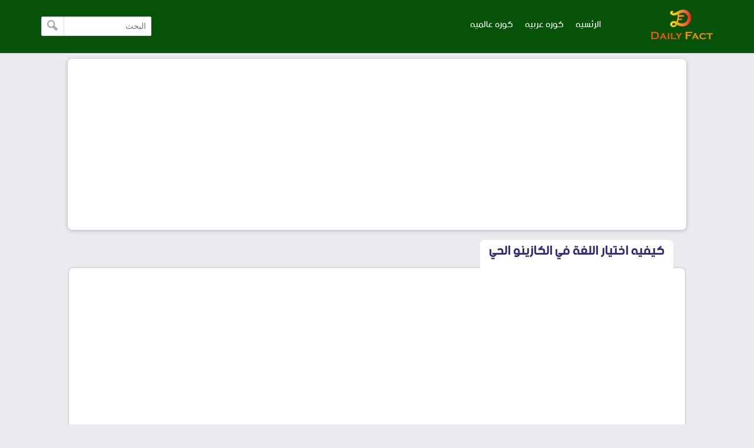

--- FILE ---
content_type: text/html; charset=UTF-8
request_url: http://www.daily-fact.com/2022/11/blog-post_86.html
body_size: 18596
content:
<!DOCTYPE html>
<html dir='rtl' lang='ar' xmlns='http://www.w3.org/1999/xhtml' xmlns:b='http://www.google.com/2005/gml/b' xmlns:data='http://www.google.com/2005/gml/data' xmlns:expr='http://www.google.com/2005/gml/expr'>
<head>
<meta content='text/html; charset=UTF-8' http-equiv='Content-Type'/>
<link href='http://www.daily-fact.com/2022/11/blog-post_86.html' rel='canonical'/>
<meta content='d257450f1efead37' name='yandex-verification'/>
<link href='http://www.daily-fact.com/' rel='dns-prefetch'/>
<link href='//1.bp.blogspot.com' rel='dns-prefetch'/>
<link href='//2.bp.blogspot.com' rel='dns-prefetch'/>
<link href='//3.bp.blogspot.com' rel='dns-prefetch'/>
<link href='//4.bp.blogspot.com' rel='dns-prefetch'/>
<link href='//www.blogger.com' rel='dns-prefetch'/>
<link href='//ajax.googleapis.com' rel='dns-prefetch'/>
<link href='//www.blogblog.com' rel='dns-prefetch'/>
<link href='//img1.blogblog.com' rel='dns-prefetch'/>
<link href='//resources.blogblog.com' rel='dns-prefetch'/>
<link href='//accounts.google.com' rel='dns-prefetch'/>
<link href='//www.google.com' rel='dns-prefetch'/>
<link href='//fontstatic.com' rel='dns-prefetch'/>
<link href='//lh6.googleusercontent.com' rel='dns-prefetch'/>
<link href='//pagead2.googlesyndication.com' rel='dns-prefetch'/>
<link href='//googleads.g.doubleclick.net' rel='dns-prefetch'/>
<link href='//adservice.google.ca' rel='dns-prefetch'/>
<link href='//adservice.google.com' rel='dns-prefetch'/>
<link href='http://www.daily-fact.com/2022/11/blog-post_86.html' rel='canonical'/>
<link href='http://www.daily-fact.com/favicon.ico' rel='icon' type='image/x-icon'/>
<meta content='text/html; charset=UTF-8' http-equiv='Content-Type'/>
<meta content='width=device-width,minimum-scale=1,initial-scale=1' name='viewport'/>
<title>كيفيه اختيار اللغة في الكازينو الحي</title>
<meta content='   كيفيه اختيار اللغة في الكازينو الحي       من المهم عند اختيار الكازينو لايف أن تختار لغة تعرفها جيدًا، وهناك العديد يعتبر الكازينو الحي ن...' name='description'/>
<meta content='http://www.daily-fact.com/2022/11/blog-post_86.html' property='og:url'/>
<meta content='كيفيه اختيار اللغة في الكازينو الحي' property='og:title'/>
<meta content='   كيفيه اختيار اللغة في الكازينو الحي       من المهم عند اختيار الكازينو لايف أن تختار لغة تعرفها جيدًا، وهناك العديد يعتبر الكازينو الحي ن...' property='og:description'/>
<meta content='https://blogger.googleusercontent.com/img/b/R29vZ2xl/AVvXsEhYAm5RYeFfRt97u3yJ2AGPREjnzVc8bOnHrytEhz92pdWVlI2jk03J6Ipxv9FSfCALE9uP0yhYL4ylNTbWBjzV4TyduBL9f-U0HLVWjamKE7PpbhOr8BmFdvZt3JiR4OkGbL2PG3EeTQs/w1200-h630-p-k-no-nu/casino-1.jpg' property='og:image'/>
<meta content='article' property='og:type'/>
<meta content='271003576595725' property='fb:app_id'/>
<meta content='fe122c6d44940510d82536a93cb57f90' name='maValidation'/>
<meta content='summary_large_image' name='twitter:card'/>
<meta content='@daily-fact' name='twitter:site'/>
<meta content='كيفيه اختيار اللغة في الكازينو الحي' name='twitter:title'/>
<meta content='   كيفيه اختيار اللغة في الكازينو الحي       من المهم عند اختيار الكازينو لايف أن تختار لغة تعرفها جيدًا، وهناك العديد يعتبر الكازينو الحي ن...' name='twitter:description'/>
<meta content='@daily-fact' name='twitter:creator'/>
<meta content='http://www.daily-fact.com/' name='twitter:domain'/>
<style>


body {
user-select: none !important;
-moz-user-select: -moz-none !important;
-webkit-user-select: none !important;
-ms-user-select: none !important;
}
.post-body blockquote, .post-body pre, .post-body code {
user-select: text !important;
-webkit-user-select: text !important;
-ms-user-select: text !important;
-moz-user-select: text !important;
}


@font-face{font-family:'bein'; src:local('BEIN'),local('bein'),url('https://www.fontstatic.com/fonts/bein-normal/bein-normal.woff') format('woff')}
::-webkit-scrollbar {width: 12px;}
::-webkit-scrollbar-thumb {box-shadow: inset 0 0 6px rgba(0,0,0,0.5);}
::-webkit-scrollbar-track {box-shadow: inset 0 0 6px rgba(0,0,0,0.3);}
body{background:#e9ebee;font-family:'bein', Roboto, sans-serif;margin:0;line-height:1.75em}
a:hover{color:#c51f26}
*, :before, :after{box-sizing:border-box}
.ampad{text-align:center}
.ampad{max-width:800px;margin:0 auto;padding:15px;box-shadow:0 2px 3px rgba(0,0,0,.05);overflow:hidden}
a{color:#312c7e;text-decoration:none}
img{max-width:100%}
.mg-post img{max-width:92%;height:auto}
.amp-wp-title{letter-spacing:1px;font-size:22px;padding:15px 15px;color:#312c7e;max-width:1020px;min-width:140px;margin:0 20px;display:inline-flex;border-radius:8px 8px 0 0;padding-top:5px;position:inherit;overflow:hidden;background:#fff}
#siki-out,.amp-content{font-size:15px;text-align:justify;font-weight:normal;font-family:"Segoe UI";color:#1A1A1A;line-height:1.8}
.amp-content h2{padding:5px 15px;border-radius:4px;background-color:#075209;color:#fff;font-size:18px;margin:10px 0;font-family: 'bein', Roboto, sans-serif;border-bottom:2px solid #908789;letter-spacing:1px}
#siki-out .separator:nth-of-type(1), .separator:nth-of-type(1),#siki-out .tr-caption-container:nth-of-type(1), .tr-caption-container:nth-of-type(1){display:none}
.article-featured-image{margin:0 25px}
.article-featured-image img{display:block;width:100%;max-height:350px;margin:0px auto;padding:4px;background:#EEEEEE}
.amp-tags{padding:20px}
.amp-tags a{display:inline-block;margin-bottom:5px;color:#6f6f6f;font-size:14px;padding:4px 14px;background-color:#f0f0f0;border-radius:30px}
.amp-tags a:hover{background-color:#d8232a;color:#fff}
.article-author,.article-timeago{line-height:1.7;font-size:13px;font-family:"Segoe UI";display:inline}
.post-meta{display:block}
.home-meta,.dt-updated{display:none}
#footer{margin:10px}
.poweredby{float:left;margin-top:-3px;color:#fff;font-size:smaller;padding:0px 10px;border-radius:6px;background:#075209;box-shadow:1px 1px 2px rgba(0,0,0,0.2) inset;margin-bottom:3px}
.upbt{float:right;font-weight:bold;font-size:1.8em;border-radius:100%;width:35px;cursor:pointer;border:0;background:#ffffff;box-shadow:1px 1px 2px rgba(0,0,0,0.2) inset;overflow:hidden;position:relative;margin-top:-2px;height:28px}
#blog-pager{display:none;font-weight:700;max-width:800px;margin:12px auto;padding:15px;background:#fff;border-radius:2px;box-shadow:0 2px 3px rgba(0,0,0,.05);overflow:hidden}
#blog-pager-older-link{float:left;text-align:left}
#blog-pager-newer-link,#blog-pager-older-link{padding:0 10px 0 30px;color:#141924;background:0 0;position:relative;margin:0}
#blog-pager-newer-link{height:auto;padding:0 30px 0 0;float:right;text-align:right;margin-right:-1px}svg.panahkanan,svg.panahkiri{position:absolute;top:50%;color:#777;width:34px;height:34px}
svg.panahkanan{margin:-19px 0px 0px 0px;right:0}
svg.panahkiri{margin:-18px 30px 0px -30px}
.svg-icon-smol{width:1em;height:1em;vertical-align:-2px}
.mg-ads{box-sizing:border-box;max-width:100%;overflow:hidden;margin:5px auto;text-align:center;margin-top: 40px;}
.mg-ads:before{content:"Advertisements";font-size:11px;display:none;padding-top:2px;height:24px}
.mgads{overflow:hidden;margin:0 auto;text-align:center}

#hom-ads,#main-wrapper{margin:0 auto;padding:0;max-width:1100px;overflow:hidden;background:#fff;box-shadow:0 1px 6px rgba(32,33,36,0.28);border-radius:8px;border-bottom:1px hidden #fff}
.posts-title{max-width:max-content;min-width:140px;margin:0 20px;display:none;border-radius:8px 8px 0 0;padding-top:5px;border-left:1px solid rgba(32,33,36,0.28);border-right:1px solid rgba(32,33,36,0.28);border-top:1px solid rgba(32,33,36,0.28);position:relative;overflow:hidden;background:#fff}
.posts-title h2,.posts-title h1{font-size:20px;padding:5px 15px;position:relative;display:table-cell;color:#312c7e}

#hom-ads,#main-wrapper{max-width:1050px}
.e3lnt{padding:10px;max-width:800px}
.mg-post{overflow:hidden;background:#fff;box-shadow:0 1px 6px rgba(32,33,36,0.28);border-radius:8px;border-bottom:1px hidden #fff;margin-bottom:15px;padding:10px}

blockquote{border:1px solid rgb(219, 219, 219);border-radius:8px;padding:15px;background:#eeeff1;cursor:text;text-align:justify;font-weight:700}
#related-posts li{list-style:none;width:31.3%;float:right;border-radius:3px;margin:auto 1%;box-shadow:0 2px 2px 0 rgba(0,0,0,0.14),0 1px 5px 0 rgba(0,0,0,0.12),0 3px 1px -2px rgba(0,0,0,0.2)}
.thumb{overflow:hidden;padding:10px 10px 0}
.rnav-img{width:100%;height:120px;border-radius:4px;float:right}
.rnav-title{height:40px;overflow:hidden;font-size:15px;line-height:1.4em;padding:0 10px;letter-spacing:1px}
.box-title-related .title:before{height:0;width:7px;position:absolute;margin-top:0;border-bottom:39px solid #fff;right:100%;left:100%;top:0;content:" "}
.box-title-related .title{color:#fff;font-size:18px;background-color:#6b172b;padding:5px 10px;position:relative;width:fit-content;box-shadow:0 1px 6px rgba(0,0,0,.15);border-radius:3px}
.box-title-related{background:#075209;border-radius:3px;box-shadow:0 1px 6px rgba(0,0,0,.15)}
.svg-icon-post{width:1em;height:1em;vertical-align:-3px;font-size:20px}
@media screen and (max-width:500px){#related-posts li{margin:0;margin-bottom:15px;width:100%}.rnav-img{width:100%;height:180px}}
#hom-ads{padding:5px;margin-bottom:15px}
#top{margin-top:-70px;padding-bottom:155px}
#header-wrapper{height:90px;border-top:16px solid #075209;z-index:999;left:0;top:0;width:100%;box-shadow:0 0 0 1px rgba(0,0,0,.06);background:#075209;display: inline-block;}
header{position:relative;margin:0 auto;width:90%;max-width:1140px}
.header-widget{width:165px;height:55px;vertical-align:middle;margin:0px 0px 0px 10px;float:right;position:relative;overflow:hidden}
.header-widget img{height:55px}
.header-widget h1,.header-widget h2{position:relative;display:table-cell;border-radius:0 0 8px 8px;padding-top:5px;border-left:1px solid rgba(32,33,36,0.28);border-right:1px solid rgba(32,33,36,0.28);border-bottom:1px solid rgba(32,33,36,0.28);overflow:hidden;box-shadow:0 1px 6px rgba(32,33,36,0.28);padding:5px 15px 10px 15px;font-size:1.7em}
.header-widget p{display:none}
.page-menu{max-width:67%;height:45px;overflow:hidden;float:right;margin:auto;display:inline-block;background-color:#;border-radius:0 0 5px 5px;padding:6px 5px}
.page-menu ul{margin:0 auto;padding:0;line-height:40px}
.page-menu ul li{display:inline-block;float:right}
.page-menu ul li a{color:#fff;border-right:#;display:inline-block;position:relative;transition:all .2s ease-in-out;padding:0 10px}
.page-menu ul li a:hover{border-top:1px solid #6b172b;border-radius:3px;background:#6b172b;transition:background .1s}
label,input[type="checkbox"]{display:none}
.search-fo{float:left;margin:12px 0}
.search-form{position:relative}
.search-field{text-align:right;font:normal 14px/20px tahoma;-webkit-appearance:none;padding:5px 8px;line-height:1.5;border:1px solid #dbdbdb;border-radius:2px;color:#363636;box-shadow:0 1px 2px rgba(10,10,10,0.1) inset}
.search-submit{position:absolute;top:0;bottom:0;left:0;padding:0 10px;border:none;border-right:1px solid rgba(0,0,0,0.1);background:transparent;transition:.3s;cursor:pointer;border-radius:0}
.container{position:relative;background:#;border-top:3px solid #075209;margin-top:50px}
#LinkList1{float:left;margin-top:-20px;direction:rtl}
#yourid{position:relative;margin:0 auto;width:90%;max-width:1140px;text-align:center}
#LinkList1 ul{display:inline-block;padding:0;margin:0}
#LinkList1 li{display:inline-block;border-radius:5px;background-color:#075209;margin-right:2px;padding:5px 10px}
#LinkList1 li a{font-size:14px}.PageList{float:right;margin-top:-20px}
.PageList ul{display:-webkit-box;padding:0;direction:rtl}
.PageList ul li:first-child{margin-right:0}
.PageList ul li{margin-right:5px;list-style:none;line-height:0}
.PageList ul li a{text-shadow:1px 1px 5px #111111;font-weight:700;font-size:14px;padding:3px 10px;background-color:#075209;border-radius:5px;color:#fff}
.PageList ul li a:hover,#LinkList1 li:hover{background-color:#00122b;color:#fff;transition:.4s ease-out}
.footer-end{clear:both;font-size:13px;position:relative;line-height:28px;background:#;padding:4px 8px 0;border-top:#;box-shadow:#;margin-top:20px}
.footer-end:before{content:" ";position:absolute;bottom:6px;right:4px;border-width:0 5px 10px;border-style:solid;border-color:#075209 transparent;display:block;width:40px;z-index:1}
#ScrollTop{color:#fff;text-align:center;position:absolute;height:25px;width:28px;background:#075209;line-height:29px;z-index:12;top:-12px;right:10px;font-size:1.8em;cursor:pointer}
#ScrollTop:before{content:" ";position:absolute;top:25px;right:0;border-width:0 14px 10px;border-style:solid;border-color:transparent #075209;display:block;width:1px;z-index:1}
@media screen and (max-width: 750px){
.page-menu{height:100%;float:left;margin:inherit;display:block;background-color:inherit;border-radius:inherit;padding:inherit}
#menu input,#menu label{position:absolute;display:block;font-size:45px;color:#fff;margin:18px 0 0 0;left:0}
#menu input{z-index:4;margin:0;width:30px;height:55px;opacity:0;cursor:pointer}
#menu input:checked ~ ul{display:block}
#menu ul{top:100%;position:absolute;left:0;z-index:3;height:auto;display:none;padding-top:57px}
#menu li{display:block;float:none;text-align:right;background-color:#0f4283;width:200px;border-radius:3px;background-clip:padding-box;border:1px solid rgba(0,0,0,.15);box-shadow:0 3px 8px rgba(0,0,0,.3)}
#menu li a{cursor:pointer;width:100%}
#LinkList1{float:none}
.PageList{float:none;margin-top:0;display:inline-block;margin-bottom:10px}
.PageList ul li a{font-size:11px;padding:2px 8px}}
@media screen and (max-width: 1225px){.search-fo{display: none}}
@media screen and (max-width:850px){#main-wrapper{margin:10px}#hom-ads{margin-left:10px;margin-right:10px}}
@media screen and (max-width: 750px){.search-fo{position:absolute;display:inline-block;float:right;margin:10px}}
@media screen and (max-width: 500px){.header-widget .title{font-size:4vw}.header-widget{margin:0;max-width:125px}}
@media screen and (max-width: 400px){.search-fo{display:inline-block}.search-field {width:125px}}
.gplus{width:2em;height:2em;background-image: url("data:image/svg+xml,%3Csvg xmlns='http://www.w3.org/2000/svg' viewBox='0 0 24 24'%3E%3Cpath d='M7 11v2.4h3.97c-.16 1.029-1.2 3.02-3.97 3.02-2.39 0-4.34-1.979-4.34-4.42 0-2.44 1.95-4.42 4.34-4.42 1.36 0 2.27.58 2.79 1.08l1.9-1.83c-1.22-1.14-2.8-1.83-4.69-1.83-3.87 0-7 3.13-7 7s3.13 7 7 7c4.04 0 6.721-2.84 6.721-6.84 0-.46-.051-.81-.111-1.16h-6.61zm0 0 17 2h-3v3h-2v-3h-3v-2h3v-3h2v3h3v2z' fill='%23ffffff'%3E%3C/path%3E%3C/svg%3E")}
.sitemap{width:2em;height:2em;background-image: url("data:image/svg+xml,%3Csvg xmlns='http://www.w3.org/2000/svg' viewBox='0 0 24 24'%3E%3Cpath d='M22 18v-7h-9v-5h3v-6h-8v6h3v5h-9v7h-2v6h6v-6h-2v-5h7v5h-2v6h6v-6h-2v-5h7v5h-2v6h6v-6z' fill='%23ffffff'%3E%3C/path%3E%3C/svg%3E")}
.twitter{width:2em;height:2em;background-image: url("data:image/svg+xml,%3Csvg xmlns='http://www.w3.org/2000/svg' viewBox='0 0 16 16'%3E%3Cpath d='M16 3.038c-.59.26-1.22.437-1.885.517.677-.407 1.198-1.05 1.443-1.816-.634.37-1.337.64-2.085.79-.598-.64-1.45-1.04-2.396-1.04-1.812 0-3.282 1.47-3.282 3.28 0 .26.03.51.085.75-2.728-.13-5.147-1.44-6.766-3.42C.83 2.58.67 3.14.67 3.75c0 1.14.58 2.143 1.46 2.732-.538-.017-1.045-.165-1.487-.41v.04c0 1.59 1.13 2.918 2.633 3.22-.276.074-.566.114-.865.114-.21 0-.41-.02-.61-.058.42 1.304 1.63 2.253 3.07 2.28-1.12.88-2.54 1.404-4.07 1.404-.26 0-.52-.015-.78-.045 1.46.93 3.18 1.474 5.04 1.474 6.04 0 9.34-5 9.34-9.33 0-.14 0-.28-.01-.42.64-.46 1.2-1.04 1.64-1.7z' fill='%23ffffff'%3E%3C/path%3E%3C/svg%3E")}
.facebook{width:2em;height:2em;background-image: url("data:image/svg+xml,%3Csvg xmlns='http://www.w3.org/2000/svg' viewBox='0 0 24 24'%3E%3Cpath d='M9 8h-3v4h3v12h5v-12h3.642l.358-4h-4v-1.667c0-.955.192-1.333 1.115-1.333h2.885v-5h-3.808c-3.596 0-5.192 1.583-5.192 4.615v3.385z' fill='%23ffffff'%3E%3C/path%3E%3C/svg%3E")}
.siki-next{width:2em;height:2em;background-image:url("data:image/svg+xml,%3Csvg xmlns='http://www.w3.org/2000/svg' xmlns:xlink='http://www.w3.org/1999/xlink' version='1.1' viewBox='0 0 129 129' enable-background='new 0 0 129 129'%3E%3Cg%3E%3Cg%3E%3Cpath d='m64.5,122.6c32,0 58.1-26 58.1-58.1s-26-58-58.1-58-58,26-58,58 26,58.1 58,58.1zm0-108c27.5,5.32907e-15 49.9,22.4 49.9,49.9s-22.4,49.9-49.9,49.9-49.9-22.4-49.9-49.9 22.4-49.9 49.9-49.9z' fill='%23264079' %3E%3C/path%3E%3Cpath d='m70,93.5c0.8,0.8 1.8,1.2 2.9,1.2 1,0 2.1-0.4 2.9-1.2 1.6-1.6 1.6-4.2 0-5.8l-23.5-23.5 23.5-23.5c1.6-1.6 1.6-4.2 0-5.8s-4.2-1.6-5.8,0l-26.4,26.4c-0.8,0.8-1.2,1.8-1.2,2.9s0.4,2.1 1.2,2.9l26.4,26.4z' fill='%23264079'%3E%3C/path%3E%3C/g%3E%3C/g%3E%3C/svg%3E")}
.siki-prev{width:2em;height:2em;background-image:url("data:image/svg+xml,%3Csvg xmlns='http://www.w3.org/2000/svg' xmlns:xlink='http://www.w3.org/1999/xlink' version='1.1' viewBox='0 0 129 129' enable-background='new 0 0 129 129'%3E%3Cg%3E%3Cg%3E%3Cpath d='M64.5,122.6c32,0,58.1-26,58.1-58.1S96.5,6.4,64.5,6.4S6.4,32.5,6.4,64.5S32.5,122.6,64.5,122.6z M64.5,14.6 c27.5,0,49.9,22.4,49.9,49.9S92,114.4,64.5,114.4S14.6,92,14.6,64.5S37,14.6,64.5,14.6z' fill='%23264079'%3E%3C/path%3E%3Cpath d='m51.1,93.5c0.8,0.8 1.8,1.2 2.9,1.2 1,0 2.1-0.4 2.9-1.2l26.4-26.4c0.8-0.8 1.2-1.8 1.2-2.9 0-1.1-0.4-2.1-1.2-2.9l-26.4-26.4c-1.6-1.6-4.2-1.6-5.8,0-1.6,1.6-1.6,4.2 0,5.8l23.5,23.5-23.5,23.5c-1.6,1.6-1.6,4.2 0,5.8z' fill='%23264079'%3E%3C/path%3E%3C/g%3E%3C/g%3E%3C/svg%3E")}
.page-navigation{position:relative;margin:16px 0;border-radius:30px;background:#264079;box-shadow:0 1px 6px rgba(0,0,0,.15)}#siki_prev{float:right;border-left:5px solid #fff;border-radius:30px}#siki_next,#siki_prev{cursor:pointer;box-shadow:0px 0px 0px 3px rgb(255, 255, 255);background:#dacdb6;display:inline-block;padding:0 10px}.siki-next-prev a{display:block}#siki_prev span:nth-child(1){float:left;line-height:60px;font-size:18px;font-weight:700;margin-right:5px}.siki-next-prev span{font-size:30px;color:#444}#siki_prev span:nth-child(2){float:right;line-height:60px}#siki_next{float:left;border-right:5px solid #fff;border-radius:30px}#siki_next span:nth-child(1){float:right;line-height:56px;font-size:18px;font-weight:700;margin-left:5px}#siki_next span:nth-child(2){float:left;line-height:60px}#siki-page-number{text-align:center;height:60px;line-height:60px;color:#fff;font-size:20px}#siki_next:hover,#siki_prev:hover{background:#f0f0f0}
.loadMore{clear:both;overflow:hidden;display:block;margin-right:-5px;margin-left:-5px;position:relative;padding:10px 0}
#loader,.loadMorePosts a{margin:0 auto;z-index:2;cursor:pointer;border-radius:50%;display:block;position:relative;box-shadow:0 1px 6px rgba(32,33,36,0.28),inset 0 0 0 0 rgba(0,0,0,0.10),inset 0 0 0 0 rgba(255,255,255,0.50);width:56px;height:56px;background-color:#fff}
.loadMorePosts:nth-of-type(1):after{background-color:#ccc;content:" ";height:1px;left:0;margin-top:-1px;position:absolute;top:50%;width:100%;z-index:1}
#mba-social-sharing{height:auto;position:relative;border-top:1px solid;border-bottom:1px solid;border-color:#EEE;overflow:hidden}
#mba-social-sharing ul{overflow:hidden;position:relative;display:flex;flex-direction:row;align-items:center;justify-content:center;padding:0}
#mba-social-sharing ul li{float:none;display:inline-block;margin:0 5px 0px 0;}
#mba-social-sharing ul li a{cursor:pointer;font-size:12px;font-weight:700;color:#fff;width:123px;padding:0;text-align:center;position:relative;overflow:hidden;font-family:'Open Sans',helvetica,arial,sans-serif;display:block;line-height:3.4em;border-radius:5px}
#mba-social-sharing ul li a i{font-size:16px;width:25px;height:25px;float:left;position:relative;z-index:99;display:inline-flex;justify-content:center;align-items:center;line-height:2.5em;margin:8px}
#mba-social-sharing ul li a i.facebook:after{background-color:#324c8c}
#mba-social-sharing ul li a i.twitter:after{background-color:#0099da}
#mba-social-sharing ul li a i.gplus:after{background-color:#c13f24}
#mba-social-sharing ul li a:hover{text-decoration:none;opacity:.9;}
#mba-social-sharing ul li a i:before,#mba-social-sharing ul li a i:after,#mba-social-sharing ul li a:after{width:100%;height:100%;display:block;-webkit-transition:all 0.7s ease 0s;-moz-transition:all 0.7s ease 0s;-ms-transition:all 0.7s ease 0s;-o-transition:all 0.7s ease 0s;transition:all 0.7s ease 0s;}
#mba-social-sharing ul li a i:after{content:"";margin-left:-40px;left:0;top:0;position:absolute;background-image: url("data:image/svg+xml,%3Csvg xmlns='http://www.w3.org/2000/svg' viewBox='-5 -6 35 30'%3E%3Cpath d='M18 16.08c-.76 0-1.44.3-1.96.77L8.91 12.7c.05-.23.09-.46.09-.7s-.04-.47-.09-.7l7.05-4.11c.54.5 1.25.81 2.04.81 1.66 0 3-1.34 3-3s-1.34-3-3-3-3 1.34-3 3c0 .24.04.47.09.7L8.04 9.81C7.5 9.31 6.79 9 6 9c-1.66 0-3 1.34-3 3s1.34 3 3 3c.79 0 1.5-.31 2.04-.81l7.12 4.16c-.05.21-.08.43-.08.65 0 1.61 1.31 2.92 2.92 2.92 1.61 0 2.92-1.31 2.92-2.92s-1.31-2.92-2.92-2.92z' fill='%23ffffff'%3E%3C/path%3E%3C/svg%3E")}
#mba-social-sharing ul li a:hover i:before{margin-left:40px;margin-top:0;-ms-filter:"progid:DXImageTransform.Microsoft.Alpha(Opacity=0)";filter:alpha(opacity=0);opacity:0}
#mba-social-sharing ul li a:hover i:after{margin-left:0}
#mba-social-sharing ul li a:after{content:'';position:absolute;width:40px;top:0;left:0;background:rgba(0,0,0,.1)}
#mba-social-sharing ul li a:hover:after{-webkit-transform:scale(10,2);-moz-transform:scale(10,2);-ms-transform:scale(10,2);-o-transform:scale(10,2);transform:scale(10)}
#mba-social-sharing ul li.fb a{background:#38559c}
#mba-social-sharing ul li.tw a{background:#00aaf3}
#mba-social-sharing ul li.gp a{background:#d74628}
@media screen and (max-width: 450px){#mba-social-sharing ul li a{width:40px;height:40px}}
.comment-thread ol{padding:0}.comment-replies{-webkit-padding-start:40px}#comments .title{margin:0}.avatar-image-container{width:60px;height:60px;background:#fff;border:1px solid #ddd;border-radius:100%;padding:4px;float:right;display:inline-block;position:relative}.avatar-image-container img{max-width:100%;border-radius:100%;height:50px;width:50px;background:#eee url(https://blogger.googleusercontent.com/img/b/R29vZ2xl/AVvXsEiTGPmpxzFy3jdu9YWawqlRFA_0a2PRkLPKKIH8xyzbn5WIEbIz_BYtJ6uROUlYustlFioIzhF366Wqhcfa9-wM1K0-2BcwwgfGR6Z9AoeW_zHe-CnORf4fbdIBJ16xkEEKWjTV4uvWY0E/s1600/log.jpg) no-repeat;overflow:hidden}.comment-block{margin-right:70px;position:relative;margin-top:-30px}#comments{margin-bottom:-60px;padding:0;padding-top:10px}.comments-content{margin-top:50px;padding-bottom:1px}cite.user{font:normal 13px/20px tahoma;padding:5px 15px;display:block;position:absolute}cite.user a{color:#454848}.datetime.secondary-text{position:absolute;font:normal 12px/20px tahoma;padding:3px 15px;display:inline-block;bottom:20px;right:60px}.comment-actions.secondary-text{position:relative;font:normal 13px/20px tahoma;padding-right:10px;display:inline-block;bottom:18px}.comment-actions.secondary-text a{padding:0 3px}.comment-content{border-radius:20px;padding:18px 15px 15px;background:#eeeff1;font-size:15px;cursor:text;border:1px solid rgba(38, 64, 121, 0.28);text-align:justify;font-family:"Segoe UI";font-weight:700;color:#6d6d6d}.comment-replies .comment-content{border:0;border-radius:20px 0 0 20px;border-right:2px solid #264079}.thread-count,.continue,.loadmore.loaded{display:none}.comment{display:block}.blogger-iframe-colorize{margin-bottom:50px}#comment-editor{height:240px;background:#eeeff1 url(https://blogger.googleusercontent.com/img/b/R29vZ2xl/AVvXsEg_NimNPm2VQkrj88Hfbc1bSc8tMVNxnUouUYDTStY_dhsBLj_3ljhTPQo-OYedP0PDv9hbi2vxC4AbKgz90LoadyFoHYegxnfbWyDL4an73cUgfbBrUcDArbxK7mORKEWwqGcS_wyJXbhk/s1600/000.gif) no-repeat 50% 30%;width:100%;padding:10px 10px 0;border:1px solid rgb(219, 219, 219);box-shadow:0 1px 6px rgba(32,33,36,0.28);border-radius:8px}
html[dir='ltr'] .header-widget{margin:0px 5px 10px 0px;float:left}
html[dir='ltr'] #menu label{right:0;left:auto}
html[dir='ltr'] #menu input{right:0;left:auto}
html[dir='ltr'] #menu ul{right:0;left:auto}
html[dir='ltr'] .page-menu ul li{float:inherit}
html[dir='ltr'] #siki_prev{border-left:0;border-right: 5px solid #fff;float:left}
html[dir='ltr'] #siki_next{border-right:0;border-left:5px solid #fff;float:right}
html[dir='ltr'] #siki_prev span:nth-child(1){float:right;margin-right:0;margin-left:5px}
html[dir='ltr'] #siki_next span:nth-child(1){line-height:60px;float:left;margin-left:0;margin-right:5px}
html[dir='ltr'] #siki_prev span:nth-child(2){float:left}
html[dir='ltr'] .search-fo{margin-left:0;float:right}
html[dir='ltr'] .page-menu{float:left}
html[dir='ltr'] .comment-block{margin-right:0;margin-left:70px} 
html[dir='ltr'] .avatar-image-container{float:left}
html[dir='ltr'] .datetime.secondary-text{right:40px}
html[dir='ltr'] .comment-replies .comment-content{border-right:0;border-left:2px solid #264079;border-radius:0px 20px 20px 0px}
.clear{clear:both}
#error-page{padding:20px;text-align:center;background:#fff;box-shadow:0 1px 6px rgba(32,33,36,0.28);border-radius:8px;border-bottom:1px hidden #fff}.errornum{font-size:150px;color:#264079}.homepage{text-shadow:1px 1px 5px #111;font-weight:700;font-size:14px;padding:3px 10px;background-color:#264079;border-radius:5px;color:#fff}.homepage:hover,#LinkList1 li:hover{background-color:#6b172b;color:#fff;transition:.4s ease-out}
.authorAboutMe{margin-right:40px}.authorAboutMe-mg{position:relative;background:#264079;max-width:100%;width:calc(98% - 28px);border-radius:8px;padding:30px 70px 20px 30px;box-shadow:0 .5px 2px rgba(0,0,0,0.24),0 .5px 3px rgba(0,0,0,0.12);display:flex;flex-direction:column;margin:10px auto}.AboutMe-Photo{position:absolute;top:15px;right:-60px;height:120px;width:120px;border-radius:50%;border:4px solid #fff;background:#264079;display:inline-block;box-shadow:0 .5px 2px rgba(0,0,0,0.24),0 .5px 3px rgba(0,0,0,0.12)}.AboutMe-cot{position:absolute;list-style:none;padding:0;margin:0;width:40px;left:-20px}.AboutMe-cot .cot{width:40px;height:40px;margin-bottom:4px;border-radius:50%;background:#6b172b;transition:all .15s ease-in-out;box-shadow:0 .5px 2px rgba(0,0,0,0.24),0 .5px 3px rgba(0,0,0,0.12)}.cot .facebook,.cot .gplus{width:26px;height:26px;margin:7px}.profauthor{width:max-content;margin-right:5px}.g-profile{font-weight:400;font-size:20pt}.g-profile span{color:#fff}.prof-user{color:rgba(255,255,255,.2);font-size:11pt}.user-About{overflow:hidden;max-height:42px;color:rgba(255,255,255,.7);font-size:11pt;line-height:15pt;min-height:43px}.AboutMe-cot .cot:hover{background:#264079}.AboutMe-cot a{display:inline-block;height:40px;width:40px;border-radius:50%}
html[dir='ltr'] .AboutMe-Photo{left:-60px}
html[dir='ltr'] .AboutMe-cot{right:-20px;left:auto}
html[dir='ltr'] .authorAboutMe{margin-left:40px;margin-right:auto}
html[dir='ltr'] .authorAboutMe-mg{padding:30px 30px 20px 70px}
.section-hom li{border:1px solid #eee;box-shadow:0 2px 2px 0 rgba(0,0,0,0.14),0 1px 5px 0 rgba(0,0,0,0.12),0 3px 1px -2px rgba(0,0,0,0.2);border-radius:4px;overflow:hidden;width:calc(30.80%);margin:10px 1.25%;float:right;padding-bottom:0;background:#fff;display:inline-block}.section-hom .rnav-img{width:100%;height:180px;border-radius:4px;float:right}.section-hom .thumb{padding:0}.box-title-section{background:#264079;border-radius:3px;box-shadow:0 1px 6px rgba(0,0,0,.15);margin:10px}.box-title-section .title{color:#fff;font-size:18px;background-color:#6b172b;padding:5px 10px;position:relative;width:fit-content;box-shadow:0 1px 6px rgba(0,0,0,.15);border-radius:3px;margin:10px}.box-title-section .title:before{height:0;width:7px;position:absolute;margin-top:0;border-bottom:39px solid #fff;right:100%;left:100%;top:0;content:""}#main-wrapper{background-color:rgba(255,255,255,0);box-shadow:0 0 0 rgba(0,0,0,0.2);border-radius:0;padding:2px;border:0}


.no-items{display:none}
#tocList{max-height:0;overflow-y:hidden;margin:0}
</style>
<style>
.item-post-chanel{height:80px;width:16.5%;float:right;padding:5px;overflow:hidden}
.static_page .item-post-chanel{height:110px;padding:15px}
.item-post-chanel .alba-tumb{-webkit-border-radius:4px;-moz-border-radius:4px;border-radius:4px;overflow:hidden}
.item-post-chanel .alba-tumb:before{display:none!important}
.more-link{float:left;position:absolute;left:0;top:0}
.item-post-chanel .cha-tumb{height:100%;display:block;width:100%;overflow:hidden}
.item-post-chanel .cha-tumb img{height:auto;width:100%;font-size:0}
#HTML231,#HTML232,.all-tafssir,.alba-live-table h2.title{display:none}

</style>
<link href='https://www.blogger.com/dyn-css/authorization.css?targetBlogID=4141844629277673496&amp;zx=b4b3fdf7-5d87-4947-a55a-2e6870c2f4cd' media='none' onload='if(media!=&#39;all&#39;)media=&#39;all&#39;' rel='stylesheet'/><noscript><link href='https://www.blogger.com/dyn-css/authorization.css?targetBlogID=4141844629277673496&amp;zx=b4b3fdf7-5d87-4947-a55a-2e6870c2f4cd' rel='stylesheet'/></noscript>
<meta name='google-adsense-platform-account' content='ca-host-pub-1556223355139109'/>
<meta name='google-adsense-platform-domain' content='blogspot.com'/>

<!-- data-ad-client=ca-pub-6901010356892479 -->

</head><head></head>
<body>
<div id='header-wrapper'>
<header>
<div class='header section' id='header'><div class='widget Header' data-version='2' id='Header1'>
<div class='header-widget'>
<a class='header-image-wrapper' href='http://www.daily-fact.com/'>
<img alt='Daily Fact News' data-original-height='156' data-original-width='300' src='https://blogger.googleusercontent.com/img/a/AVvXsEguEePSEi5qQmKBYXPaoj3ZGSPX6UDpZKWAg4yiDACh5F9r6h65-SoBczcFu_Iuad7cv57mE0Ci0Pbzn3WJqscGtGuieKFl7w_XVOI_965fWvVj0Wu5fuzjVdkQsjKfEfN2LFaK7mMj2B0iTSxxUEsf_ev7rH9TTzKxzilUk1UVmScbuARndtJR1s0OhA=s300' srcset='https://blogger.googleusercontent.com/img/a/AVvXsEguEePSEi5qQmKBYXPaoj3ZGSPX6UDpZKWAg4yiDACh5F9r6h65-SoBczcFu_Iuad7cv57mE0Ci0Pbzn3WJqscGtGuieKFl7w_XVOI_965fWvVj0Wu5fuzjVdkQsjKfEfN2LFaK7mMj2B0iTSxxUEsf_ev7rH9TTzKxzilUk1UVmScbuARndtJR1s0OhA=w120 120w, https://blogger.googleusercontent.com/img/a/AVvXsEguEePSEi5qQmKBYXPaoj3ZGSPX6UDpZKWAg4yiDACh5F9r6h65-SoBczcFu_Iuad7cv57mE0Ci0Pbzn3WJqscGtGuieKFl7w_XVOI_965fWvVj0Wu5fuzjVdkQsjKfEfN2LFaK7mMj2B0iTSxxUEsf_ev7rH9TTzKxzilUk1UVmScbuARndtJR1s0OhA=w240 240w, https://blogger.googleusercontent.com/img/a/AVvXsEguEePSEi5qQmKBYXPaoj3ZGSPX6UDpZKWAg4yiDACh5F9r6h65-SoBczcFu_Iuad7cv57mE0Ci0Pbzn3WJqscGtGuieKFl7w_XVOI_965fWvVj0Wu5fuzjVdkQsjKfEfN2LFaK7mMj2B0iTSxxUEsf_ev7rH9TTzKxzilUk1UVmScbuARndtJR1s0OhA=w480 480w, https://blogger.googleusercontent.com/img/a/AVvXsEguEePSEi5qQmKBYXPaoj3ZGSPX6UDpZKWAg4yiDACh5F9r6h65-SoBczcFu_Iuad7cv57mE0Ci0Pbzn3WJqscGtGuieKFl7w_XVOI_965fWvVj0Wu5fuzjVdkQsjKfEfN2LFaK7mMj2B0iTSxxUEsf_ev7rH9TTzKxzilUk1UVmScbuARndtJR1s0OhA=w640 640w, https://blogger.googleusercontent.com/img/a/AVvXsEguEePSEi5qQmKBYXPaoj3ZGSPX6UDpZKWAg4yiDACh5F9r6h65-SoBczcFu_Iuad7cv57mE0Ci0Pbzn3WJqscGtGuieKFl7w_XVOI_965fWvVj0Wu5fuzjVdkQsjKfEfN2LFaK7mMj2B0iTSxxUEsf_ev7rH9TTzKxzilUk1UVmScbuARndtJR1s0OhA=w800 800w'/>
</a>
</div>
</div></div>
<nav class='page-menu'>
<div class='menu section' id='menu'>
<div class='widget LinkList' data-version='2' id='LinkList111'>
<div class='widget-content'>
<input type='checkbox'/>
<label>&#8801;</label>
<ul>
<li><a href='/'>الرئسيه</a></li>
<li><a href='http://www.daily-fact.com/search/label/arabkora'>كوره عربيه</a></li>
<li><a href='http://www.daily-fact.com/search/label/europkora'>كوره عالميه</a></li>
</ul>
</div>
</div></div>
</nav>
<div class='search-fo' role='search'>
<form action='http://www.daily-fact.com/search' class='search-form' target='_top'>
<input aria-label='بحث هذه المدونة الإلكترونية' autocomplete='off' class='search-field' name='q' placeholder='البحث' value=''/>
<button class='search-submit' type='submit' value='البحث'><svg height='18' viewBox='0 0 24 24' width='18'><path d='M23.832 19.641l-6.821-6.821c2.834-5.878-1.45-12.82-8.065-12.82-4.932 0-8.946 4.014-8.946 8.947 0 6.508 6.739 10.798 12.601 8.166l6.879 6.879c1.957.164 4.52-2.326 4.352-4.351zm-14.886-4.721c-3.293 0-5.973-2.68-5.973-5.973s2.68-5.973 5.973-5.973c3.294 0 5.974 2.68 5.974 5.973s-2.68 5.973-5.974 5.973z' fill='#aaaaaa'></path></svg></button>
</form>
</div>
</header>
</div>
<!-- header -->
<div id='header-ads'>
<div class='section' id='hom-ads'><div class='widget HTML' data-version='2' id='HTML13'>
<div class='widget-content'>
<script async src="https://pagead2.googlesyndication.com/pagead/js/adsbygoogle.js?client=ca-pub-6901010356892479"
     crossorigin="anonymous"></script>
</div>
</div><div class='widget HTML' data-version='2' id='HTML1'>
<div class='widget-content'>
<script async src="https://pagead2.googlesyndication.com/pagead/js/adsbygoogle.js?client=ca-pub-6901010356892479"
     crossorigin="anonymous"></script>
<!-- arab1 -->
<ins class="adsbygoogle"
     style="display:block"
     data-ad-client="ca-pub-6901010356892479"
     data-ad-slot="8280087023"
     data-ad-format="auto"
     data-full-width-responsive="true"></ins>
<script>
     (adsbygoogle = window.adsbygoogle || []).push({});
</script>
</div>
</div></div>
</div>
<!-- article -->
<div id='main-wrapper'>
<div class='main section' id='main-amp'><div class='widget Blog' data-version='1' id='Blog1'>
<div class='blog-posts hfeed'>
<div class='post-outer'>
<article class='post-amp post hentry h-entry'>
<h1 class='amp-wp-title entry-title p-name'>
كيفيه اختيار اللغة في الكازينو الحي</h1>
<div class='mg-post'>
<div class='mg-ads'><div class='a3lan-title'></div></div>
<div class='post-meta'>
<div class='article-author'>
<svg class='svg-icon-smol' viewBox='0 0 30 30'><path d='M19 7.001c0 3.865-3.134 7-7 7s-7-3.135-7-7c0-3.867 3.134-7.001 7-7.001s7 3.134 7 7.001zm-1.598 7.18c-1.506 1.137-3.374 1.82-5.402 1.82-2.03 0-3.899-.685-5.407-1.822-4.072 1.793-6.593 7.376-6.593 9.821h24c0-2.423-2.6-8.006-6.598-9.819z' fill='#666666'></path></svg> : 
<span class='p-author h-card vcard'>
<span class='fn author' rel='author'>Maged Ashraf</span>
</span>
</div>
<div class='article-timeago'>
<svg class='svg-icon-smol' viewBox='0 0 30 30'><path d='M12 2c5.514 0 10 4.486 10 10s-4.486 10-10 10-10-4.486-10-10 4.486-10 10-10zm0-2c-6.627 0-12 5.373-12 12s5.373 12 12 12 12-5.373 12-12-5.373-12-12-12zm1 12v-6h-2v8h7v-2h-5z' fill='#666666'></path></svg> : 

<time class='updated dt-updated' datetime='2022-11-19T10:07:02Z' title='2022-11-19T10:07:02Z'>2022-11-19T10:07:02Z</time>
<time class='published dt-published' datetime='2022-11-19T02:06:00-08:00' title='2022-11-19T02:06:00-08:00'>السبت, 19 نوفمبر 2022 - 10:06 ص</time>
</div>
</div>
<div class='article-featured-image'>
<img alt='كيفيه اختيار اللغة في الكازينو الحي' class='post-image' src='https://blogger.googleusercontent.com/img/b/R29vZ2xl/AVvXsEhYAm5RYeFfRt97u3yJ2AGPREjnzVc8bOnHrytEhz92pdWVlI2jk03J6Ipxv9FSfCALE9uP0yhYL4ylNTbWBjzV4TyduBL9f-U0HLVWjamKE7PpbhOr8BmFdvZt3JiR4OkGbL2PG3EeTQs/s320/casino-1.jpg'/>
</div>
<div class='mg-ads'><div class='a3lan-first'></div></div>
<script src='https://ajax.googleapis.com/ajax/libs/jquery/3.2.1/jquery.min.js'></script>
<ul id='tocList'></ul>
<div class='amp-content entry-content entry-summary' id='adsCenter'>
<div dir="ltr" style="text-align: left;" trbidi="on">
<div class="separator" dir="rtl" style="clear: both; text-align: center;">
<a href="https://blogger.googleusercontent.com/img/b/R29vZ2xl/AVvXsEhYAm5RYeFfRt97u3yJ2AGPREjnzVc8bOnHrytEhz92pdWVlI2jk03J6Ipxv9FSfCALE9uP0yhYL4ylNTbWBjzV4TyduBL9f-U0HLVWjamKE7PpbhOr8BmFdvZt3JiR4OkGbL2PG3EeTQs/s1600/casino-1.jpg" style="margin-left: 1em; margin-right: 1em;"><img border="0" data-original-height="273" data-original-width="670" height="130" src="https://blogger.googleusercontent.com/img/b/R29vZ2xl/AVvXsEhYAm5RYeFfRt97u3yJ2AGPREjnzVc8bOnHrytEhz92pdWVlI2jk03J6Ipxv9FSfCALE9uP0yhYL4ylNTbWBjzV4TyduBL9f-U0HLVWjamKE7PpbhOr8BmFdvZt3JiR4OkGbL2PG3EeTQs/s320/casino-1.jpg" width="320" /></a></div>
<h2 dir="rtl" style="text-align: right;">كيفيه اختيار اللغة في الكازينو الحي</h2>
<div dir="rtl" style="text-align: right;">
<span id="goog_1553018844"></span>

</div>
<div dir="rtl" style="text-align: right;">
من المهم عند اختيار الكازينو لايف أن تختار لغة تعرفها جيد&#1611;ا&#1548; وهناك العديد يعتبر الكازينو الحي نوع جديد نسبي&#1611;ا في عالم المقامرة&#1548; بإمكان اللعب أن يراهن من بيته دون أن يحتاج للذهاب إلى كازينو حقيقي. فكرة أن اللعبة ليست ضد كومبيوتر بل ضد شخص حقيقي وهناك ديلر بينكما تجعل من اللعبة أفضل كثير&#1611;ا وأكثر تشويق&#1611;ا. </div>
<div dir="rtl" style="text-align: right;">
<br /></div>
<div dir="rtl" style="text-align: right;">
وجود الكازينو الحي كأحد أشكال المقامرة منتشر جد&#1611;ا&#1548; ولكن لا يوجد الكثير من الكازينوهات التي تمتلك كازينو حي كأحد خياراتها&#1548; لأن للكازينو الحي تكلفة كبيرة تتعلق بفريق العمل اونلاين&#1548; وأيض&#1611;ا للحاجة إلى<a href="https://www.7sry.news/search/label/%D8%AA%D9%82%D9%86%D9%8A%D9%87"> تقنية</a> عالية&#1548; غير ضرورة وجود الكثير من الديلرز والمصورين وغيره لكل لعبة حية&#1548; وذلك يجعل تكلفة الكازينو الحي عالية جد&#1611;ا على الكازينو. </div>
<div dir="rtl" style="text-align: right;">
<br /></div>
<div dir="rtl" style="text-align: right;">
هناك أهمية كبيرة في الكازينو الحي للغة لأنه هناك محادثة تجري بينك وبين الديلر وبينك وبين منافسك كذلك&#1548; وعليك أن تعرف إذن المعنى من وراء الكثير من المصطلحات المتعلقة بالكازينو&#1548; فمعرفتك باللغة التي تلعب بها غير كافي إذا لم تعرف المعنى من وراء العديد من المصطلحات المتعلقة بعالم الكازينو&#1548; لذلك عليك قبل أن تختار كازينو لايف بلغة تعرفها&#1548; عليك أن تتعرف على المصطلحات&#1548; وهناك العديد من المواقع التي تقدم لك تعريفات جيدة لتقدر على الاستمتاع باللعب دون أي مخاوف.</div>
<div dir="rtl" style="text-align: right;">
<br /></div>
<div dir="rtl" style="text-align: right;">
هناك العديد من الكازينوهات التي تقدم اللغة العربية كأحد اللغات المتاحة للعب&#1548; وبالطبع معظم الألعاب اللايف تتضمن اللغة الإنجليزية. هنا مجموعة منها: </div>
<div dir="rtl" style="text-align: right;">
<br /></div>
<h3 dir="rtl" style="text-align: right;">
BOVEGAS LIVE CASINO</h3>
<div dir="rtl" style="text-align: right;">
على الرغم من حداثة هذا الكازينو إلا أن المحتوى وعدد الألعاب الذي يقدمه رائع جد&#1611;ا&#1548; فلقد تم افتتاح هذا الكازينو عام 2016&#1548; ولكن مالكيه يعرفون جيد&#1611;ا كيفية إدارة كازينو حي&#1548; يستخدم هذا الكازينو Real time gaming كمبرمج&#1548; لكن لا يمكنك اللعب على هذا الكازينو دون أن تقوم بتحميل المبرمج الخاص في اللعبة. يقدم الكازينو اللغة العربية كأحد خيارات اللعب. </div>
<div dir="rtl" style="text-align: right;">
<br /></div>
<h3 dir="rtl" style="text-align: right;">
888 casino</h3>
<div dir="rtl" style="text-align: right;">
لهذا الكازينو الكثير من المميزات التي لا يمكن حصرها&#1548; بدء&#1611;ا من كونه من أول الكازينوهات على الانترنت مرور&#1611;ا بكونه يقدم أحسن عروض والمكافآت للاعبيه. <a href="https://www.playcasino.com/arabic/casino/%D9%83%D8%A7%D8%B2%D9%8A%D9%86%D9%88-888" target="_blank">تقدم جميع أفضل الكازينوهات مثل 888 عدد&#1611;ا كبير&#1611;ا من غرف الكازينو الحية</a>&#1548; ويميز هذا الكازينو كذلك الأستوديوهات والغرف المختلفة عن أي كازينو آخر. </div>
<h3 dir="rtl" style="text-align: right;">
BETFAIR CASINO</h3>
<div dir="rtl" style="text-align: right;">
قامت شركة Playtech بتزويد الكازينوهات ببرامج وخدمات رائعة&#1548; هذه الشركة هي المزود المباشر لكازينو BetFair &#1548; كما أنه بإمكانك تجربة عدد كبير من ألعاب الكازينو بمستوى عال&#1613; من الأمان. </div>
<div dir="rtl" style="text-align: right;">
<br /></div>
<div dir="rtl" style="text-align: right;">
تتكون ألعاب هذا الكازينو من أكثر من 30 طاولة لكل لعبة من الروليت <a href="https://ar.wikipedia.org/wiki/%D8%A8%D9%84%D8%A7%D9%83_%D8%AC%D8%A7%D9%83" target="_blank">والبلاك جاك</a>&#1548; ت&#1615;لعب ألعاب الروليت هنا مثل&#1611;ا بسرعة عالية جد&#1611;ا&#1548; أي بسرعة دورتان في الدقيقة&#1548; ولذلك عليك أن تكون مركز&#1611;ا عند اللعب في هذا الكازينو. كما أن اللعب متاح على الهاتف كذلك&#1548; فهناك عدد كبير من ألعاب الروليت والبلاك جاك التي بإمكانك أن تلعبها على هاتفك. </div>
<h3 dir="rtl" style="text-align: right;">
Winner Casino</h3>
<div dir="rtl" style="text-align: right;">
يقدم Winner Casino للاعبيه مجموعة كاملة من ألعاب الـسلوتس والبلاك جاك&#1548; لديهم أيض&#1611;ا مجموعة واسعة من عروض المكافآت للاعبين الجدد واللاعبين الدائمين على حد سواء&#1548; يعد البرنامج من أحدث التقنيات ويوفر شعور&#1611;ا حقيقي&#1611;ا بكازينو للاعب الاونلاين. كما يقدم برنامج الولاء VIP للاعبين الذين يلعبون لفترة طويلة. </div>
<div dir="rtl" style="text-align: right;">
<br /></div>
<div dir="rtl" style="text-align: right;">
لدى الكازينو العديد من ألعاب الدفع القياسية وآلات الفوز بالجائزة الكبرى&#1548; كما أنها توفر ألعاب الطاولة على طريقة البلاك جاك والروليت&#1548; التنوع في الألعاب يكفي للسماح لأي لاعب بالعثور على بعض من الألعاب المفضلة لديه وربما تجربة ألعاب جديدة&#1548; كما أن الكازينو يقوم بإضافة ألعاب جديدة باستمرار. </div>
<div dir="rtl" style="text-align: right;">
<br /></div>
<div dir="rtl" style="text-align: right;">
هناك عدد آخر من الكازينوهات التي تقدم كازينو حي باللغة العربية&#1548; ولكن عليك أن تتأكد قبل ذلك أن الكازينو يناسب رغباتك من حيث الدفع أو الربح أو حتى التأكد من إعجابك باللعبة التي ستقوم باختيارها من الكازينو. </div>
<div dir="rtl" style="text-align: right;">
<br /></div>
<div dir="rtl" style="text-align: right;">
<br /></div>
</div>
</div>
<div class='mg-ads' id='adsCent'><div class='a3lan-Center'></div></div>
<script>//<![CDATA[
function insertAfter(addition,target) {var parent = target.parentNode;if (parent.lastChild == target) {parent.appendChild(addition); } else {parent.insertBefore(addition,target.nextSibling);}}
var adscont = document.getElementById("adsCent");var target = document.getElementById("adsCenter");
var bungkus3 = target.getElementsByTagName("br");if (bungkus3.length > 0){insertAfter(adscont,bungkus3[2]);}
var bungkus = target.getElementsByTagName("blockquote");if (bungkus.length > 0){insertAfter(adscont,bungkus[0]);}
var bungkus2 = target.getElementsByTagName("h2");if (bungkus2.length > 0){insertAfter(adscont,bungkus2[0]);}
    //]]></script>
<div class='mg-ads'><div class='a3lan-End'></div></div>
<div id='mba-social-sharing'>
<ul>
<li class='fb'><a href='https://www.facebook.com/sharer.php?u=http://www.daily-fact.com/2022/11/blog-post_86.html&title=كيفيه اختيار اللغة في الكازينو الحي' onclick='window.open(this.href, &#39;windowName&#39;, &#39;width=550, height=600, left=24, top=24, scrollbars, resizable&#39;); return false;' rel='nofollow' target='_blank'><i class='facebook'></i>Facebook</a></li>
<li class='tw'><a href='https://twitter.com/share?url=http://www.daily-fact.com/2022/11/blog-post_86.html&title=كيفيه اختيار اللغة في الكازينو الحي' onclick='window.open(this.href, &#39;windowName&#39;, &#39;width=550, height=600, left=24, top=24, scrollbars, resizable&#39;); return false;' rel='nofollow' target='_blank'><i class='twitter'></i>Twitter</a></li>
<li class='gp'><a href='https://plus.google.com/share?url=http://www.daily-fact.com/2022/11/blog-post_86.html&title=كيفيه اختيار اللغة في الكازينو الحي' onclick='window.open(this.href, &#39;windowName&#39;, &#39;width=550, height=600, left=24, top=24, scrollbars, resizable&#39;); return false;' rel='nofollow' target='_blank'><i class='gplus'></i>Google Plus</a></li>
</ul>
</div>
<div class='amp-tags'>
<a href='http://www.daily-fact.com/search/label/%D8%A7%D8%AE%D8%A8%D8%A7%D8%B1' rel='tag'>اخبار</a></div>
<script type='application/ld+json'>{
"@context": "http://schema.org","@type": "BreadcrumbList","itemListElement": [{"@type": "ListItem","position": 1,"item": {"@id": "http://www.daily-fact.com/","name": "Daily Fact News"}},{"@type": "ListItem","position": 2,"item": {"@id": "http://www.daily-fact.com/search/label/%D8%A7%D8%AE%D8%A8%D8%A7%D8%B1","name": "اخبار"}},{"@type": "ListItem","position": 3,"item": {"@id": "http://www.daily-fact.com/2022/11/blog-post_86.html","name": "كيفيه اختيار اللغة في الكازينو الحي"}}]}</script>
<div class='mg-ads'><div class='a3lan-lates'></div></div>
<div id='latestPosts'>
<div class='box-title-related'><h2 class='title'><svg class='svg-icon-post' viewBox='0 0 24 24'><path d='M13,9H18.5L13,3.5V9M6,2H14L20,8V20A2,2 0 0,1 18,22H6C4.89,22 4,21.1 4,20V4C4,2.89 4.89,2 6,2M15,18V16H6V18H15M18,14V12H6V14H18Z' fill='#ffffff'></path></svg>آخر المشاركات</h2></div><div style='clear:both;'></div>
<div id='related-posts'>
اخبار
</div>
</div>
<div class='clear'></div>
<div class='comments' id='comments'>
<div class='box-title-related'><h4 class='title'><svg class='svg-icon-smol' viewBox='0 0 24 24'><path d='M12 1c-6.627 0-12 4.364-12 9.749 0 3.131 1.817 5.917 4.64 7.7.868 2.167-1.083 4.008-3.142 4.503 2.271.195 6.311-.121 9.374-2.498 7.095.538 13.128-3.997 13.128-9.705 0-5.385-5.373-9.749-12-9.749z' fill='#fff'></path></svg>
تعليقات: 0</h4></div>
<p class='comment-footer'>
<div class='comment-form'>
<h4 id='comment-post-message'>إرسال تعليق</h4>
<a href='https://www.blogger.com/comment/frame/4141844629277673496?po=1314754326835273996&hl=ar&saa=85391&origin=http://www.daily-fact.com' id='comment-editor-src'></a>
<iframe allowtransparency='true' class='blogger-iframe-colorize blogger-comment-from-post' frameborder='0' height='410px' id='comment-editor' name='comment-editor' src='' width='100%'></iframe>
<script src='https://www.blogger.com/static/v1/jsbin/2830521187-comment_from_post_iframe.js' type='text/javascript'></script>
<script type='text/javascript'>BLOG_CMT_createIframe('https://www.blogger.com/rpc_relay.html');</script>
</div>
</p>
</div>
</div>
</article>
</div>
</div>
</div></div>
<div class='e3lnt'>
<div class='section' id='e3lnt'><div class='widget HTML' data-version='2' id='HTML8'>
<div id='a3lan-title'>
<!-- arab2 -->
<ins class="adsbygoogle"
     style="display:block"
     data-ad-client="ca-pub-6901010356892479"
     data-ad-slot="1360289600"
     data-ad-format="auto"
     data-full-width-responsive="true"></ins>
<script>
     (adsbygoogle = window.adsbygoogle || []).push({});
</script>
</div>
</div>
<div class='widget HTML' data-version='2' id='HTML11'>
<div id='a3lan-End'>
<!-- arab2 -->
<ins class="adsbygoogle"
     style="display:block"
     data-ad-client="ca-pub-6901010356892479"
     data-ad-slot="1360289600"
     data-ad-format="auto"
     data-full-width-responsive="true"></ins>
<script>
     (adsbygoogle = window.adsbygoogle || []).push({});
</script>
</div>
</div>
</div>
</div>
<div class='category'>
</div>
</div>
<!-- footer -->
<footer class='container'>
<div class='footeradd'>
<div class='section' id='yourid'><div class='widget LinkList' data-version='2' id='LinkList1'>
<div class='widget-content'>
<ul>
<li><a href='https://www.facebook.com/حصري-نيوز-194302164543933' rel='nofollow noopener' target='_blank'><div class='facebook'></div></a></li>
<li><a href='/sitemap.xml'><div class='sitemap'></div></a></li>
</ul>
</div>
</div>
</div>
</div>
<div class='footer-end'>
<a href='http://www.daily-fact.com/2022/11/blog-post_86.html#top' id='ScrollTop'>&#8682;</a>
<a class='poweredby' href='http://www.daily-fact.com' rel='nofollow noopener' target='_blank'>daily-fact.com </a>
<marquee style='position: absolute; width: 0px;'>
<h1>حصري نيوز</h1>
</marquee>
</div>
<script type='text/javascript'>
//<![CDATA[
(function(a){a.fn.lazyload=function(b){var c={threshold:0,failurelimit:0,event:"scroll",effect:"show",container:window};if(b){a.extend(c,b)}var d=this;if("scroll"==c.event){a(c.container).bind("scroll",function(b){var e=0;d.each(function(){if(a.abovethetop(this,c)||a.leftofbegin(this,c)){}else if(!a.belowthefold(this,c)&&!a.rightoffold(this,c)){a(this).trigger("appear")}else{if(e++>c.failurelimit){return false}}});var f=a.grep(d,function(a){return!a.loaded});d=a(f)})}this.each(function(){var b=this;if(undefined==a(b).attr("original")){a(b).attr("original",a(b).attr("src"))}if("scroll"!=c.event||undefined==a(b).attr("src")||c.placeholder==a(b).attr("src")||a.abovethetop(b,c)||a.leftofbegin(b,c)||a.belowthefold(b,c)||a.rightoffold(b,c)){if(c.placeholder){a(b).attr("src",c.placeholder)}else{a(b).removeAttr("src")}b.loaded=false}else{b.loaded=true}a(b).one("appear",function(){if(!this.loaded){a("<img />").bind("load",function(){a(b).hide().attr("src",a(b).attr("original"))[c.effect](c.effectspeed);b.loaded=true}).attr("src",a(b).attr("original"))}});if("scroll"!=c.event){a(b).bind(c.event,function(c){if(!b.loaded){a(b).trigger("appear")}})}});a(c.container).trigger(c.event);return this};a.belowthefold=function(b,c){if(c.container===undefined||c.container===window){var d=a(window).height()+a(window).scrollTop()}else{var d=a(c.container).offset().top+a(c.container).height()}return d<=a(b).offset().top-c.threshold};a.rightoffold=function(b,c){if(c.container===undefined||c.container===window){var d=a(window).width()+a(window).scrollLeft()}else{var d=a(c.container).offset().left+a(c.container).width()}return d<=a(b).offset().left-c.threshold};a.abovethetop=function(b,c){if(c.container===undefined||c.container===window){var d=a(window).scrollTop()}else{var d=a(c.container).offset().top}return d>=a(b).offset().top+c.threshold+a(b).height()};a.leftofbegin=function(b,c){if(c.container===undefined||c.container===window){var d=a(window).scrollLeft()}else{var d=a(c.container).offset().left}return d>=a(b).offset().left+c.threshold+a(b).width()};a.extend(a.expr[":"],{"below-the-fold":"$.belowthefold(a, {threshold : 0, container: window})","above-the-fold":"!$.belowthefold(a, {threshold : 0, container: window})","right-of-fold":"$.rightoffold(a, {threshold : 0, container: window})","left-of-fold":"!$.rightoffold(a, {threshold : 0, container: window})"})})(jQuery);$(function(){$("img").lazyload({placeholder:"https://blogger.googleusercontent.com/img/b/R29vZ2xl/AVvXsEiNJr2oaEj3Sf_eGn_-ffiD5NnMuZ6oxqH0g2TeQsZtgm190h9-IdpFK9VV9bQHS93qvl2Ea0Z8SKuRzBlsvL-CPX-5U0o47UOWXeWy7TDY5ZNbguk-IM7xG2VZoPtEpCgGcpX66FNo2I8/s1600/bloggersstand.gif",effect:"fadeIn",threshold:"-50"})});//]]></script>
<!--/noptimize-->
</footer>
<!-- footer -->
<script>

    //<![CDATA[
$(document).ready(function(){$(tocList).empty();var t=null,a=null,e=0;$(".amp-content h2, .amp-content h3").each(function(){var n="<a name='"+e+"'></a>";$(this).before(n);var o="<li><a href='#"+e+"'>"+$(this).text()+"</a></li>";$(this).is("h2 , h3")?(a=$("<ul></ul>"),(t=$(o)).append(a),t.appendTo("#tocList")):a.append(o),e++})});
var _0x517c=["a3lan-title","getElementById","innerHTML","getElementsByClassName","remove","a3lan-first","a3lan-Center","a3lan-End","a3lan-lates","daily-fact","blogspot.com","indexOf","hostname","location","href","",""];var _0xb503=[_0x517c[0],_0x517c[1],_0x517c[2],_0x517c[3],_0x517c[4],_0x517c[5],_0x517c[6],_0x517c[7],_0x517c[8],_0x517c[9],_0x517c[10],_0x517c[11],_0x517c[12],_0x517c[13],_0x517c[14],_0x517c[15],_0x517c[16]];if(document[_0xb503[1]](_0xb503[0])){document[_0xb503[3]](_0xb503[0])[0][_0xb503[2]]= document[_0xb503[1]](_0xb503[0])[_0xb503[2]];document[_0xb503[1]](_0xb503[0])[_0xb503[4]]()};if(document[_0xb503[1]](_0xb503[5])){document[_0xb503[3]](_0xb503[5])[0][_0xb503[2]]= document[_0xb503[1]](_0xb503[5])[_0xb503[2]];document[_0xb503[1]](_0xb503[5])[_0xb503[4]]()};if(document[_0xb503[1]](_0xb503[6])){document[_0xb503[3]](_0xb503[6])[0][_0xb503[2]]= document[_0xb503[1]](_0xb503[6])[_0xb503[2]];document[_0xb503[1]](_0xb503[6])[_0xb503[4]]()};if(document[_0xb503[1]](_0xb503[7])){document[_0xb503[3]](_0xb503[7])[0][_0xb503[2]]= document[_0xb503[1]](_0xb503[7])[_0xb503[2]];document[_0xb503[1]](_0xb503[7])[_0xb503[4]]()};if(document[_0xb503[1]](_0xb503[8])){document[_0xb503[3]](_0xb503[8])[0][_0xb503[2]]= document[_0xb503[1]](_0xb503[8])[_0xb503[2]];document[_0xb503[1]](_0xb503[8])[_0xb503[4]]()};var urlgm=_0xb503[9];var urlgm2=_0xb503[10];if(window[_0xb503[13]][_0xb503[12]][_0xb503[11]](urlgm)!=  -1|| window[_0xb503[13]][_0xb503[12]][_0xb503[11]](urlgm2)!=  -1){}else {window[_0xb503[15]][_0xb503[13]][_0xb503[14]]= _0xb503[16]}
$("#related-posts").each(function(){var e=$(this).html();$.ajax({url:"/feeds/posts/default/-/"+e+"?alt=json-in-script&max-results=3",type:"get",dataType:"jsonp",success:function(e){for(var t="",a="",r=0;r<e.feed.entry.length;r++){for(var n=0;n<e.feed.entry[r].link.length;n++)if("alternate"==e.feed.entry[r].link[n].rel){t=e.feed.entry[r].link[n].href;break}var s=e.feed.entry[r].title.$t,i=e.feed.entry[r].content.$t,l=$("<div>").html(i).find("img:first").attr("src");e.feed.entry[r].media$thumbnail.url;if(void 0===l)c="";else var c='<div class="thumb"><a class="rnav-img" href="'+t+'" style="background:url('+l+') no-repeat center center;background-size:cover"/></div>';a+="<li>"+c+'<div class="rnav-conent"><h3 class="rnav-title"><a href="'+t+'">'+s+"</a></h3></div></li>"}a+='</div><div class="clear"/>',$("#related-posts").html(a),$(".rnav.owl"),$(".rnav-img").each(function(){$(this)}),$("p.trans").each(function(){var e=$(this).text(),t=$(this).attr("data-tran");$("#pages-wrapper *").replaceText(e,t)})}})});
    //]]>


    //<![CDATA[
$(document).ready(function(){$('#ScrollTop').click(function() {$('html, body').animate({scrollTop: 0}, 800); return false;});});
cookieChoices = {};
    //]]>


</script>
<!-- 
<script type="text/javascript" src="https://www.blogger.com/static/v1/widgets/719476776-widgets.js"></script>
<script type='text/javascript'>
window['__wavt'] = 'AOuZoY4dKWJ04nfmXgV-zQzkOvChhM4SXg:1769145577420';_WidgetManager._Init('//www.blogger.com/rearrange?blogID\x3d4141844629277673496','//www.daily-fact.com/2022/11/blog-post_86.html','4141844629277673496');
_WidgetManager._SetDataContext([{'name': 'blog', 'data': {'blogId': '4141844629277673496', 'title': 'Daily Fact News', 'url': 'http://www.daily-fact.com/2022/11/blog-post_86.html', 'canonicalUrl': 'http://www.daily-fact.com/2022/11/blog-post_86.html', 'homepageUrl': 'http://www.daily-fact.com/', 'searchUrl': 'http://www.daily-fact.com/search', 'canonicalHomepageUrl': 'http://www.daily-fact.com/', 'blogspotFaviconUrl': 'http://www.daily-fact.com/favicon.ico', 'bloggerUrl': 'https://www.blogger.com', 'hasCustomDomain': true, 'httpsEnabled': true, 'enabledCommentProfileImages': true, 'gPlusViewType': 'FILTERED_POSTMOD', 'adultContent': false, 'analyticsAccountNumber': '', 'encoding': 'UTF-8', 'locale': 'ar', 'localeUnderscoreDelimited': 'ar', 'languageDirection': 'rtl', 'isPrivate': false, 'isMobile': false, 'isMobileRequest': false, 'mobileClass': '', 'isPrivateBlog': false, 'isDynamicViewsAvailable': true, 'feedLinks': '\x3clink rel\x3d\x22alternate\x22 type\x3d\x22application/atom+xml\x22 title\x3d\x22Daily Fact News - Atom\x22 href\x3d\x22http://www.daily-fact.com/feeds/posts/default\x22 /\x3e\n\x3clink rel\x3d\x22alternate\x22 type\x3d\x22application/rss+xml\x22 title\x3d\x22Daily Fact News - RSS\x22 href\x3d\x22http://www.daily-fact.com/feeds/posts/default?alt\x3drss\x22 /\x3e\n\x3clink rel\x3d\x22service.post\x22 type\x3d\x22application/atom+xml\x22 title\x3d\x22Daily Fact News - Atom\x22 href\x3d\x22https://www.blogger.com/feeds/4141844629277673496/posts/default\x22 /\x3e\n\n\x3clink rel\x3d\x22alternate\x22 type\x3d\x22application/atom+xml\x22 title\x3d\x22Daily Fact News - Atom\x22 href\x3d\x22http://www.daily-fact.com/feeds/1314754326835273996/comments/default\x22 /\x3e\n', 'meTag': '', 'adsenseClientId': 'ca-pub-6901010356892479', 'adsenseHostId': 'ca-host-pub-1556223355139109', 'adsenseHasAds': false, 'adsenseAutoAds': false, 'boqCommentIframeForm': true, 'loginRedirectParam': '', 'view': '', 'dynamicViewsCommentsSrc': '//www.blogblog.com/dynamicviews/4224c15c4e7c9321/js/comments.js', 'dynamicViewsScriptSrc': '//www.blogblog.com/dynamicviews/00d9e3c56f0dbcee', 'plusOneApiSrc': 'https://apis.google.com/js/platform.js', 'disableGComments': true, 'interstitialAccepted': false, 'sharing': {'platforms': [{'name': '\u0627\u0644\u062d\u0635\u0648\u0644 \u0639\u0644\u0649 \u0627\u0644\u0631\u0627\u0628\u0637', 'key': 'link', 'shareMessage': '\u0627\u0644\u062d\u0635\u0648\u0644 \u0639\u0644\u0649 \u0627\u0644\u0631\u0627\u0628\u0637', 'target': ''}, {'name': 'Facebook', 'key': 'facebook', 'shareMessage': '\u0645\u0634\u0627\u0631\u0643\u0629 \u0625\u0644\u0649 Facebook', 'target': 'facebook'}, {'name': '\u0643\u062a\u0627\u0628\u0629 \u0645\u062f\u0648\u0646\u0629 \u062d\u0648\u0644 \u0647\u0630\u0647 \u0627\u0644\u0645\u0634\u0627\u0631\u0643\u0629', 'key': 'blogThis', 'shareMessage': '\u0643\u062a\u0627\u0628\u0629 \u0645\u062f\u0648\u0646\u0629 \u062d\u0648\u0644 \u0647\u0630\u0647 \u0627\u0644\u0645\u0634\u0627\u0631\u0643\u0629', 'target': 'blog'}, {'name': 'X', 'key': 'twitter', 'shareMessage': '\u0645\u0634\u0627\u0631\u0643\u0629 \u0625\u0644\u0649 X', 'target': 'twitter'}, {'name': 'Pinterest', 'key': 'pinterest', 'shareMessage': '\u0645\u0634\u0627\u0631\u0643\u0629 \u0625\u0644\u0649 Pinterest', 'target': 'pinterest'}, {'name': '\u0628\u0631\u064a\u062f \u0625\u0644\u0643\u062a\u0631\u0648\u0646\u064a', 'key': 'email', 'shareMessage': '\u0628\u0631\u064a\u062f \u0625\u0644\u0643\u062a\u0631\u0648\u0646\u064a', 'target': 'email'}], 'disableGooglePlus': true, 'googlePlusShareButtonWidth': 0, 'googlePlusBootstrap': '\x3cscript type\x3d\x22text/javascript\x22\x3ewindow.___gcfg \x3d {\x27lang\x27: \x27ar\x27};\x3c/script\x3e'}, 'hasCustomJumpLinkMessage': false, 'jumpLinkMessage': '\u0642\u0631\u0627\u0621\u0629 \u0627\u0644\u0645\u0632\u064a\u062f', 'pageType': 'item', 'postId': '1314754326835273996', 'postImageThumbnailUrl': 'https://blogger.googleusercontent.com/img/b/R29vZ2xl/AVvXsEhYAm5RYeFfRt97u3yJ2AGPREjnzVc8bOnHrytEhz92pdWVlI2jk03J6Ipxv9FSfCALE9uP0yhYL4ylNTbWBjzV4TyduBL9f-U0HLVWjamKE7PpbhOr8BmFdvZt3JiR4OkGbL2PG3EeTQs/s72-c/casino-1.jpg', 'postImageUrl': 'https://blogger.googleusercontent.com/img/b/R29vZ2xl/AVvXsEhYAm5RYeFfRt97u3yJ2AGPREjnzVc8bOnHrytEhz92pdWVlI2jk03J6Ipxv9FSfCALE9uP0yhYL4ylNTbWBjzV4TyduBL9f-U0HLVWjamKE7PpbhOr8BmFdvZt3JiR4OkGbL2PG3EeTQs/s320/casino-1.jpg', 'pageName': '\u0643\u064a\u0641\u064a\u0647 \u0627\u062e\u062a\u064a\u0627\u0631 \u0627\u0644\u0644\u063a\u0629 \u0641\u064a \u0627\u0644\u0643\u0627\u0632\u064a\u0646\u0648 \u0627\u0644\u062d\u064a', 'pageTitle': 'Daily Fact News: \u0643\u064a\u0641\u064a\u0647 \u0627\u062e\u062a\u064a\u0627\u0631 \u0627\u0644\u0644\u063a\u0629 \u0641\u064a \u0627\u0644\u0643\u0627\u0632\u064a\u0646\u0648 \u0627\u0644\u062d\u064a'}}, {'name': 'features', 'data': {}}, {'name': 'messages', 'data': {'edit': '\u062a\u0639\u062f\u064a\u0644', 'linkCopiedToClipboard': '\u062a\u0645 \u0646\u0633\u062e \u0627\u0644\u0631\u0627\u0628\u0637 \u0625\u0644\u0649 \u0627\u0644\u062d\u0627\u0641\u0638\u0629', 'ok': '\u062d\u0633\u0646\u064b\u0627', 'postLink': '\u0631\u0627\u0628\u0637 \u0627\u0644\u0645\u0634\u0627\u0631\u0643\u0629'}}, {'name': 'template', 'data': {'name': 'custom', 'localizedName': '\u0645\u062e\u0635\u0635', 'isResponsive': true, 'isAlternateRendering': false, 'isCustom': true}}, {'name': 'view', 'data': {'classic': {'name': 'classic', 'url': '?view\x3dclassic'}, 'flipcard': {'name': 'flipcard', 'url': '?view\x3dflipcard'}, 'magazine': {'name': 'magazine', 'url': '?view\x3dmagazine'}, 'mosaic': {'name': 'mosaic', 'url': '?view\x3dmosaic'}, 'sidebar': {'name': 'sidebar', 'url': '?view\x3dsidebar'}, 'snapshot': {'name': 'snapshot', 'url': '?view\x3dsnapshot'}, 'timeslide': {'name': 'timeslide', 'url': '?view\x3dtimeslide'}, 'isMobile': false, 'title': '\u0643\u064a\u0641\u064a\u0647 \u0627\u062e\u062a\u064a\u0627\u0631 \u0627\u0644\u0644\u063a\u0629 \u0641\u064a \u0627\u0644\u0643\u0627\u0632\u064a\u0646\u0648 \u0627\u0644\u062d\u064a', 'description': '   \u0643\u064a\u0641\u064a\u0647 \u0627\u062e\u062a\u064a\u0627\u0631 \u0627\u0644\u0644\u063a\u0629 \u0641\u064a \u0627\u0644\u0643\u0627\u0632\u064a\u0646\u0648 \u0627\u0644\u062d\u064a       \u0645\u0646 \u0627\u0644\u0645\u0647\u0645 \u0639\u0646\u062f \u0627\u062e\u062a\u064a\u0627\u0631 \u0627\u0644\u0643\u0627\u0632\u064a\u0646\u0648 \u0644\u0627\u064a\u0641 \u0623\u0646 \u062a\u062e\u062a\u0627\u0631 \u0644\u063a\u0629 \u062a\u0639\u0631\u0641\u0647\u0627 \u062c\u064a\u062f\u064b\u0627\u060c \u0648\u0647\u0646\u0627\u0643 \u0627\u0644\u0639\u062f\u064a\u062f \u064a\u0639\u062a\u0628\u0631 \u0627\u0644\u0643\u0627\u0632\u064a\u0646\u0648 \u0627\u0644\u062d\u064a \u0646...', 'featuredImage': 'https://blogger.googleusercontent.com/img/b/R29vZ2xl/AVvXsEhYAm5RYeFfRt97u3yJ2AGPREjnzVc8bOnHrytEhz92pdWVlI2jk03J6Ipxv9FSfCALE9uP0yhYL4ylNTbWBjzV4TyduBL9f-U0HLVWjamKE7PpbhOr8BmFdvZt3JiR4OkGbL2PG3EeTQs/s320/casino-1.jpg', 'url': 'http://www.daily-fact.com/2022/11/blog-post_86.html', 'type': 'item', 'isSingleItem': true, 'isMultipleItems': false, 'isError': false, 'isPage': false, 'isPost': true, 'isHomepage': false, 'isArchive': false, 'isLabelSearch': false, 'postId': 1314754326835273996}}, {'name': 'widgets', 'data': [{'title': 'Daily Fact News (\u0631\u0623\u0633 \u0627\u0644\u0635\u0641\u062d\u0629)', 'type': 'Header', 'sectionId': 'header', 'id': 'Header1'}, {'title': 'category AR', 'type': 'LinkList', 'sectionId': 'menu', 'id': 'LinkList111'}, {'title': '', 'type': 'HTML', 'sectionId': 'hom-ads', 'id': 'HTML13'}, {'title': '', 'type': 'HTML', 'sectionId': 'hom-ads', 'id': 'HTML1'}, {'title': '\u0631\u0633\u0627\u0626\u0644 \u0627\u0644\u0645\u062f\u0648\u0646\u0629 \u0627\u0644\u0625\u0644\u0643\u062a\u0631\u0648\u0646\u064a\u0629', 'type': 'Blog', 'sectionId': 'main-amp', 'id': 'Blog1', 'posts': [{'id': '1314754326835273996', 'title': '\u0643\u064a\u0641\u064a\u0647 \u0627\u062e\u062a\u064a\u0627\u0631 \u0627\u0644\u0644\u063a\u0629 \u0641\u064a \u0627\u0644\u0643\u0627\u0632\u064a\u0646\u0648 \u0627\u0644\u062d\u064a', 'featuredImage': 'https://blogger.googleusercontent.com/img/b/R29vZ2xl/AVvXsEhYAm5RYeFfRt97u3yJ2AGPREjnzVc8bOnHrytEhz92pdWVlI2jk03J6Ipxv9FSfCALE9uP0yhYL4ylNTbWBjzV4TyduBL9f-U0HLVWjamKE7PpbhOr8BmFdvZt3JiR4OkGbL2PG3EeTQs/s320/casino-1.jpg', 'showInlineAds': false}], 'headerByline': {'regionName': 'header1', 'items': [{'name': 'share', 'label': ''}, {'name': 'author', 'label': '\u0643\u062a\u0628 :'}, {'name': 'timestamp', 'label': '\u0622\u062e\u0631 \u062a\u062d\u062f\u064a\u062b:'}]}, 'footerBylines': [{'regionName': 'footer1', 'items': [{'name': 'comments', 'label': '\u0627\u0644\u062a\u0639\u0644\u064a\u0642\u0627\u062a'}, {'name': 'icons', 'label': ''}]}, {'regionName': 'footer2', 'items': [{'name': 'labels', 'label': '\u0642\u0633\u0645:'}]}], 'allBylineItems': [{'name': 'share', 'label': ''}, {'name': 'author', 'label': '\u0643\u062a\u0628 :'}, {'name': 'timestamp', 'label': '\u0622\u062e\u0631 \u062a\u062d\u062f\u064a\u062b:'}, {'name': 'comments', 'label': '\u0627\u0644\u062a\u0639\u0644\u064a\u0642\u0627\u062a'}, {'name': 'icons', 'label': ''}, {'name': 'labels', 'label': '\u0642\u0633\u0645:'}]}, {'title': '\u0627\u0639\u0644\u0627\u0646 \u0627\u0633\u0641\u0644 \u0639\u0646\u0648\u0627\u0646 \u0627\u0644\u0645\u0648\u0636\u0648\u0639', 'type': 'HTML', 'sectionId': 'e3lnt', 'id': 'HTML8'}, {'title': '\u0627\u0639\u0644\u0627\u0646 \u0627\u062e\u0631 \u0627\u0644\u0645\u0648\u0636\u0648\u0639', 'type': 'HTML', 'sectionId': 'e3lnt', 'id': 'HTML11'}, {'title': '\u0643\u0648\u0631\u0647 \u0639\u0631\u0628\u064a\u0647', 'type': 'HTML', 'sectionId': 'section', 'id': 'HTML3'}, {'title': '\u0643\u0648\u0631\u0647 \u0639\u0627\u0644\u0645\u064a\u0647', 'type': 'HTML', 'sectionId': 'section', 'id': 'HTML4'}, {'title': '\u0627\u062e\u0628\u0627\u0631', 'type': 'HTML', 'sectionId': 'section', 'id': 'HTML2'}, {'title': '\u0645\u0648\u0627\u0642\u0639 \u0627\u0644\u062a\u0648\u0627\u0635\u0644 \u0644\u0627\u062c\u062a\u0645\u0627\u0639\u064a', 'type': 'LinkList', 'sectionId': 'yourid', 'id': 'LinkList1'}, {'title': 'pages EN', 'type': 'PageList', 'sectionId': 'yourid', 'id': 'PageList2'}, {'title': 'ContactForm', 'type': 'ContactForm', 'sectionId': 'yourid', 'id': 'ContactForm1'}]}]);
_WidgetManager._RegisterWidget('_HeaderView', new _WidgetInfo('Header1', 'header', document.getElementById('Header1'), {}, 'displayModeFull'));
_WidgetManager._RegisterWidget('_LinkListView', new _WidgetInfo('LinkList111', 'menu', document.getElementById('LinkList111'), {}, 'displayModeFull'));
_WidgetManager._RegisterWidget('_HTMLView', new _WidgetInfo('HTML13', 'hom-ads', document.getElementById('HTML13'), {}, 'displayModeFull'));
_WidgetManager._RegisterWidget('_HTMLView', new _WidgetInfo('HTML1', 'hom-ads', document.getElementById('HTML1'), {}, 'displayModeFull'));
_WidgetManager._RegisterWidget('_BlogView', new _WidgetInfo('Blog1', 'main-amp', document.getElementById('Blog1'), {'cmtInteractionsEnabled': false, 'lightboxEnabled': true, 'lightboxModuleUrl': 'https://www.blogger.com/static/v1/jsbin/1612947698-lbx__ar.js', 'lightboxCssUrl': 'https://www.blogger.com/static/v1/v-css/828616780-lightbox_bundle_rtl.css'}, 'displayModeFull'));
_WidgetManager._RegisterWidget('_HTMLView', new _WidgetInfo('HTML8', 'e3lnt', document.getElementById('HTML8'), {}, 'displayModeFull'));
_WidgetManager._RegisterWidget('_HTMLView', new _WidgetInfo('HTML11', 'e3lnt', document.getElementById('HTML11'), {}, 'displayModeFull'));
_WidgetManager._RegisterWidget('_HTMLView', new _WidgetInfo('HTML3', 'section', document.getElementById('HTML3'), {}, 'displayModeFull'));
_WidgetManager._RegisterWidget('_HTMLView', new _WidgetInfo('HTML4', 'section', document.getElementById('HTML4'), {}, 'displayModeFull'));
_WidgetManager._RegisterWidget('_HTMLView', new _WidgetInfo('HTML2', 'section', document.getElementById('HTML2'), {}, 'displayModeFull'));
_WidgetManager._RegisterWidget('_LinkListView', new _WidgetInfo('LinkList1', 'yourid', document.getElementById('LinkList1'), {}, 'displayModeFull'));
_WidgetManager._RegisterWidget('_PageListView', new _WidgetInfo('PageList2', 'yourid', document.getElementById('PageList2'), {'title': 'pages EN', 'links': [], 'mobile': false, 'showPlaceholder': true, 'hasCurrentPage': false}, 'displayModeFull'));
_WidgetManager._RegisterWidget('_ContactFormView', new _WidgetInfo('ContactForm1', 'yourid', document.getElementById('ContactForm1'), {'contactFormMessageSendingMsg': '\u062c\u0627\u0631\u064d \u0627\u0644\u0625\u0631\u0633\u0627\u0644...', 'contactFormMessageSentMsg': '\u062a\u0645 \u0625\u0631\u0633\u0627\u0644 \u0631\u0633\u0627\u0644\u062a\u0643.', 'contactFormMessageNotSentMsg': '\u062a\u0639\u0630\u0631 \u0625\u0631\u0633\u0627\u0644 \u0627\u0644\u0631\u0633\u0627\u0644\u0629\u060c \u064a\u0631\u062c\u0649 \u0627\u0644\u0645\u062d\u0627\u0648\u0644\u0629 \u0645\u0631\u0629 \u0623\u062e\u0631\u0649 \u0641\u064a \u0648\u0642\u062a \u0644\u0627\u062d\u0642.', 'contactFormInvalidEmailMsg': '\u064a\u0644\u0632\u0645 \u0625\u062f\u062e\u0627\u0644 \u0639\u0646\u0648\u0627\u0646 \u0628\u0631\u064a\u062f \u0625\u0644\u0643\u062a\u0631\u0648\u0646\u064a \u0635\u0627\u0644\u062d.', 'contactFormEmptyMessageMsg': '\u0644\u0627 \u064a\u0645\u0643\u0646 \u0623\u0646 \u064a\u0643\u0648\u0646 \u062d\u0642\u0644 \u0627\u0644\u0631\u0633\u0627\u0644\u0629 \u0641\u0627\u0631\u063a\u064b\u0627.', 'title': 'ContactForm', 'blogId': '4141844629277673496', 'contactFormNameMsg': '\u0627\u0644\u0627\u0633\u0645', 'contactFormEmailMsg': '\u0628\u0631\u064a\u062f \u0625\u0644\u0643\u062a\u0631\u0648\u0646\u064a', 'contactFormMessageMsg': '\u0631\u0633\u0627\u0644\u0629', 'contactFormSendMsg': '\u0625\u0631\u0633\u0627\u0644', 'contactFormToken': 'AOuZoY4qdBEIWPvdCEQRrBsi_H4EoZdupQ:1769145577421', 'submitUrl': 'https://www.blogger.com/contact-form.do'}, 'displayModeFull'));
</script>
</body> --></body><script>
    $(document).ready(function($) {
        $('.cb_splash_ads .close').click(function(event) {
            event.preventDefault();
            $('.cb_splash_ads').slideUp('slow');
        });
    });

    $(window).load(function(){
        setTimeout(function(){
            $('.cb_splash_ads').slideUp('slow');
        },3000);
    });
</script></html>

--- FILE ---
content_type: text/html; charset=utf-8
request_url: https://www.google.com/recaptcha/api2/aframe
body_size: 269
content:
<!DOCTYPE HTML><html><head><meta http-equiv="content-type" content="text/html; charset=UTF-8"></head><body><script nonce="7ZywwRubTmRyRWKFEi4JbA">/** Anti-fraud and anti-abuse applications only. See google.com/recaptcha */ try{var clients={'sodar':'https://pagead2.googlesyndication.com/pagead/sodar?'};window.addEventListener("message",function(a){try{if(a.source===window.parent){var b=JSON.parse(a.data);var c=clients[b['id']];if(c){var d=document.createElement('img');d.src=c+b['params']+'&rc='+(localStorage.getItem("rc::a")?sessionStorage.getItem("rc::b"):"");window.document.body.appendChild(d);sessionStorage.setItem("rc::e",parseInt(sessionStorage.getItem("rc::e")||0)+1);localStorage.setItem("rc::h",'1769145582319');}}}catch(b){}});window.parent.postMessage("_grecaptcha_ready", "*");}catch(b){}</script></body></html>

--- FILE ---
content_type: text/javascript; charset=UTF-8
request_url: http://www.daily-fact.com/feeds/posts/default/-/%D8%A7%D8%AE%D8%A8%D8%A7%D8%B1?alt=json-in-script&max-results=3&callback=jQuery321014359099969978484_1769145577748&_=1769145577749
body_size: 7649
content:
// API callback
jQuery321014359099969978484_1769145577748({"version":"1.0","encoding":"UTF-8","feed":{"xmlns":"http://www.w3.org/2005/Atom","xmlns$openSearch":"http://a9.com/-/spec/opensearchrss/1.0/","xmlns$blogger":"http://schemas.google.com/blogger/2008","xmlns$georss":"http://www.georss.org/georss","xmlns$gd":"http://schemas.google.com/g/2005","xmlns$thr":"http://purl.org/syndication/thread/1.0","id":{"$t":"tag:blogger.com,1999:blog-4141844629277673496"},"updated":{"$t":"2024-11-08T07:01:14.452-08:00"},"category":[{"term":"arabkora"},{"term":"europkora"},{"term":"اخبار"}],"title":{"type":"text","$t":"Daily Fact News"},"subtitle":{"type":"html","$t":""},"link":[{"rel":"http://schemas.google.com/g/2005#feed","type":"application/atom+xml","href":"http:\/\/www.daily-fact.com\/feeds\/posts\/default"},{"rel":"self","type":"application/atom+xml","href":"http:\/\/www.blogger.com\/feeds\/4141844629277673496\/posts\/default\/-\/%D8%A7%D8%AE%D8%A8%D8%A7%D8%B1?alt=json-in-script\u0026max-results=3"},{"rel":"alternate","type":"text/html","href":"http:\/\/www.daily-fact.com\/search\/label\/%D8%A7%D8%AE%D8%A8%D8%A7%D8%B1"},{"rel":"hub","href":"http://pubsubhubbub.appspot.com/"},{"rel":"next","type":"application/atom+xml","href":"http:\/\/www.blogger.com\/feeds\/4141844629277673496\/posts\/default\/-\/%D8%A7%D8%AE%D8%A8%D8%A7%D8%B1\/-\/%D8%A7%D8%AE%D8%A8%D8%A7%D8%B1?alt=json-in-script\u0026start-index=4\u0026max-results=3"}],"author":[{"name":{"$t":"Unknown"},"email":{"$t":"noreply@blogger.com"},"gd$image":{"rel":"http://schemas.google.com/g/2005#thumbnail","width":"16","height":"16","src":"https:\/\/img1.blogblog.com\/img\/b16-rounded.gif"}}],"generator":{"version":"7.00","uri":"http://www.blogger.com","$t":"Blogger"},"openSearch$totalResults":{"$t":"5"},"openSearch$startIndex":{"$t":"1"},"openSearch$itemsPerPage":{"$t":"3"},"entry":[{"id":{"$t":"tag:blogger.com,1999:blog-4141844629277673496.post-5896469110531105258"},"published":{"$t":"2022-11-19T02:08:00.000-08:00"},"updated":{"$t":"2022-11-19T02:08:07.210-08:00"},"category":[{"scheme":"http://www.blogger.com/atom/ns#","term":"اخبار"}],"title":{"type":"text","$t":"كيفيه شراء البيتكوين في المملكة العربية السعودية"},"content":{"type":"html","$t":"\u003Cdiv dir=\"ltr\" style=\"text-align: left;\" trbidi=\"on\"\u003E\n\u003Cdiv class=\"separator\" style=\"clear: both; text-align: center;\"\u003E\n\u003Ca href=\"https:\/\/blogger.googleusercontent.com\/img\/b\/R29vZ2xl\/AVvXsEgo2j57Vhjtql5q1N_cbf8a6fN1zVtssyM6mwbTxjPlh0rNvJDKzfPA8Agd6P1g_glZBH6vdLBHT1vqx3h5718qD954a6aCoAMROR_7FCEkAqYc7W7-7SXcy0RXQQQonWpOz-MZpMKchw8\/s1600\/download.png\" imageanchor=\"1\" style=\"margin-left: 1em; margin-right: 1em;\"\u003E\u003Cimg border=\"0\" data-original-height=\"168\" data-original-width=\"300\" src=\"https:\/\/blogger.googleusercontent.com\/img\/b\/R29vZ2xl\/AVvXsEgo2j57Vhjtql5q1N_cbf8a6fN1zVtssyM6mwbTxjPlh0rNvJDKzfPA8Agd6P1g_glZBH6vdLBHT1vqx3h5718qD954a6aCoAMROR_7FCEkAqYc7W7-7SXcy0RXQQQonWpOz-MZpMKchw8\/s1600\/download.png\" \/\u003E\u003C\/a\u003E\u003C\/div\u003E\n\u003Ch2 dir=\"rtl\" style=\"text-align: right;\"\u003E\nكيفيه شراء البيتكوين في المملكة العربية السعودية\u003C\/h2\u003E\n\u003Cdiv dir=\"rtl\" style=\"text-align: right;\"\u003E\nشراء البيتكوين في المملكة العربية السعودية، أصبح من الأمور البسيطة جدا وسهل تنفيذها في أي وقت وفى أي مكان، حتى في منزلك او عملك، ذلك نتيجة عن كثرة المنصات التي تسهل عليك ذلك، ومن خلالها يتم شراء عملة البيتكوين وغيرها من العملات المشفرة المختلفة.\u003C\/div\u003E\n\u003Cdiv dir=\"rtl\" style=\"text-align: right;\"\u003E\n\u003Cbr \/\u003E\u003C\/div\u003E\n\u003Ch2 dir=\"rtl\" style=\"text-align: right;\"\u003E\nطرق شراء البيتكوين في المملكة العربية السعودية\u003C\/h2\u003E\n\u003Cdiv dir=\"rtl\" style=\"text-align: right;\"\u003E\nشراء عملة البيتكوين في السعودية له طرق متعددة ومختلفة، وذلك من خلال استبدال او بيع العملة المحلية التي تمتلكها، مقابل شراء عملة البيتكوين عبر  البطاقات الائتمانية او البنك المصرفي الخاص بك. وقد يختلف سعر عملة البيتكوين عند الشراء في المنصات المختلفة والطرق التي يتم عرضها عليك عند الشراء، ولذلك ننصحك بان تبحث عن أسعار عملة البيتكون في الوقت الحالي قبل عملية الشراء ومقارنتها في أكثر من منصة، وتقوم باختيار السعر الأقل والأنسب لك.\u003C\/div\u003E\n\u003Cdiv dir=\"rtl\" style=\"text-align: right;\"\u003E\n\u003Cbr \/\u003E\u003C\/div\u003E\n\u003Ch2 dir=\"rtl\" style=\"text-align: right;\"\u003E\nما هي الاستفادة من الاستثمار في عملة البيتكوين؟\u003C\/h2\u003E\n\u003Cdiv dir=\"rtl\" style=\"text-align: right;\"\u003E\nعملة البيتكوين أصبحت معروفة بلقب الذهب الرقمي، وأصبح الجميع يراها الأن مفضلة للاستثمار طويل الأمد ويزيد قيمتها مع مرور الوقت مثل الذهب الحقيقي وهو معروف بالملذ الأمن لدى الكثير من الشركات والافراد.\u003C\/div\u003E\n\u003Cdiv dir=\"rtl\" style=\"text-align: right;\"\u003E\nهل السعر متغير في عملية الشراء والبيع لعملة البيتكوين؟\u003C\/div\u003E\n\u003Cdiv dir=\"rtl\" style=\"text-align: right;\"\u003E\n\u003Cbr \/\u003E\u003C\/div\u003E\n\u003Cdiv dir=\"rtl\" style=\"text-align: right;\"\u003E\nيتحرك سعر عملة البيتكوين مع الذهب والنفط اللذان يتم شراءهم والمضاربة عليهم من قبل المستثمرين، نتيجة الاحداث والتغيرات في الحقيقة والواقع، التي تؤثر على أسعارهم بالارتفاع أو الانخفاض، وذلك يوضح لنا ان عملة البيتكوين تتجه إلى تكون هي اختيار مفضل عند الكثير للاستثمار بها، والأفضل هو الاستثمار طويل الأمد.\u003C\/div\u003E\n\u003Cdiv dir=\"rtl\" style=\"text-align: right;\"\u003E\n\u003Cbr \/\u003E\u003C\/div\u003E\n\u003Cdiv dir=\"rtl\" style=\"text-align: right;\"\u003E\nويشهد البيتكوين ارتفاعاُ مستمر، ولكن يجب الحظر وان تكون مدرك للمخاطر، وذلك لان العملات المشفرة جميعها حتى الان، هي تقنية حديثة بعض الشيء،\u003C\/div\u003E\n\u003Ch2 dir=\"rtl\" style=\"text-align: right;\"\u003E\nطريقة بيع وشراء البيتكوين في المملكة العربية السعودية\u003C\/h2\u003E\n\u003Cdiv dir=\"rtl\" style=\"text-align: right;\"\u003E\nينصح ببيع و\u003Ca href=\"https:\/\/saudi-bitcoin.com\/\"\u003Eشراء البيتكوين في السعودية من خلال شركات التداول\u003C\/a\u003E العالمية ومنصات المضاربة العالمية وشركات الوساطة المعروفة الموثوقة.\u003C\/div\u003E\n\u003Cdiv dir=\"rtl\" style=\"text-align: right;\"\u003E\n\u003Cbr \/\u003E\u003C\/div\u003E\n\u003Ch3 dir=\"rtl\" style=\"text-align: right;\"\u003E\nمميزات عملة البيتكوين عن العملات الورقية المحلية\u003C\/h3\u003E\n\u003Cdiv dir=\"rtl\" style=\"text-align: right;\"\u003E\n\u003Cb\u003E·       سرعة التعامل بها وانخفاض الرسوم\u003C\/b\u003E\u003C\/div\u003E\n\u003Cdiv dir=\"rtl\" style=\"text-align: right;\"\u003E\nيتم اللجوء دائما عند تحويل الاموال الى وسيط يتحصل على رسوم نظرًا لنقل الأموال بينك وبين أي شخص تريد ارسال اليه أي أموال،والأن مع عملة البيتكوين،هذه العملية غير موجودة،لأن العملة لم تنتقل، بل هو كود العملة هو ما خرج من محفظتك ودخل الى محفظة الشخص المستقبل للأموال، وهذه العملية تتم بينك وبين الطرف الثاني بدون وسيط وتسمى بـP2P او الند بالند.\u003C\/div\u003E\n\u003Cdiv dir=\"rtl\" style=\"text-align: right;\"\u003E\n\u003Cbr \/\u003E\u003C\/div\u003E\n\u003Cdiv dir=\"rtl\" style=\"text-align: right;\"\u003E\n\u003Cb\u003E·       الخصوصية عند استخدام عملة البيتكوين\u003C\/b\u003E\u003C\/div\u003E\n\u003Cdiv dir=\"rtl\" style=\"text-align: right;\"\u003E\nعند استخدام عملة البيتكوين في التحويل، لا يمكن تتبع عمليات البيع والشراء أو التدخل فيها،وهذه نقطة إيجابية لمن يحب الخصوصية كما أ نها تقلل من سيطرة الحكومة والبنوك على العملة.\u003C\/div\u003E\n\u003Cdiv dir=\"rtl\" style=\"text-align: right;\"\u003E\n\u003Cb\u003E·       قوة عملة البيتكوين عالميا\u003C\/b\u003E\u003C\/div\u003E\n\u003Cdiv dir=\"rtl\" style=\"text-align: right;\"\u003E\n·       عملة البيتكوين لا ترتبط بموقع جغرافيمحدد، فيمكن التعامل معها وكأنها عملتك المحلية، كما أنها هذه العملة محمية من التضخم والسبب في ذلك هو عددها المحدود فقد وضع ساتوشي ناكاموتو خطة على ان يتم انتاج 21 مليون عملة بحلول عام 2140، كما ان عددها المحدود أعطاها قيمة كبيرة في السوق كما أشرنا.\u003C\/div\u003E\n\u003Cdiv dir=\"rtl\" style=\"text-align: right;\"\u003E\n\u003Cbr \/\u003E\u003C\/div\u003E\n\u003Ch2 dir=\"rtl\" style=\"text-align: right;\"\u003E\n\u003Cb\u003Eالتحول الرقمي في السعودية واستخدام عملة البيتكوين\u003C\/b\u003E\u003C\/h2\u003E\n\u003Cdiv dir=\"rtl\" style=\"text-align: right;\"\u003E\nالمملكة العربية السعودية في البداية كانت من الدول العربية التي رفضت التعامل مع هذه العملات،واتخذت \u003Ca href=\"https:\/\/al-ain.com\/article\/saudi-arabian-monetary-cut-repo-prices-points\"\u003Eمؤسسة النقد العربي السعودي\u003C\/a\u003E “ساما”،قرارًا بمنع المؤسسات المالية المختلفة وخاصة المصارف،من التعامل مع العملات الالكترونية بأي شكل كان،وذلك في سبتمبرمنعام 2017.\u003C\/div\u003E\n\u003Cdiv dir=\"rtl\" style=\"text-align: right;\"\u003E\n\u003Cbr \/\u003E\u003C\/div\u003E\n\u003Cdiv dir=\"rtl\" style=\"text-align: right;\"\u003E\nولكن على الرغم من ذلك الأمر،إلا أن السعودية وقعت اتفاقية في العام الماضي مع الإمارات،لإطلاق أول عملة رقمية عربية مشتركة،في العام الماضي،والتي أطلق عليها اسم “عابر”،لتكون عملة يتم استخدامها في المجال التجاري بين البلدين فقط،ويتحكم فيها البنك المركزي في الدولتين فقط،ولن تكون للأشخاص في الدول العربية بل بين الحكومتين فقط.\u003C\/div\u003E\n\u003Cdiv dir=\"rtl\" style=\"text-align: right;\"\u003E\n\u003Cbr \/\u003E\u003C\/div\u003E\n\u003Ch2 dir=\"rtl\" style=\"text-align: right;\"\u003E\nالتحول الرقمي واستخدام العملات الرقمية عالميا\u003C\/h2\u003E\n\u003Cdiv dir=\"rtl\" style=\"text-align: right;\"\u003E\nيتم قبول التعامل بعملة البيتكوين في بعض المواقع مثل، مواقع خدمات الاستضافة والشبكات الاجتماعية ومواقع الفيديو ومواقع الموسيقى وغيرها من المواقع الأخرى.\u003C\/div\u003E\n\u003Cdiv dir=\"rtl\" style=\"text-align: right;\"\u003E\n\u003Cbr \/\u003E\u003C\/div\u003E\n\u003Cdiv dir=\"rtl\" style=\"text-align: right;\"\u003E\nومتاحأيضا للمستخدم أن يستبدل بيتكوين بعملات أخرى حقيقية، بين المستخدمين أنفسهم الراغبين باستبدال البيتكوين بعملات حقيقية مثل الدولار او أي عملة اخرى والعكس، ولهذا كان للبيتكوين سعر صرف خاص بها وكان يبلغ سعرها دولارين منذ عامين ووصل الآن إلى ما يقرب من 10000 دولار.\u003C\/div\u003E\n\u003Cdiv dir=\"rtl\" style=\"text-align: right;\"\u003E\n\u003Cbr \/\u003E\u003C\/div\u003E\n\u003Cdiv dir=\"rtl\" style=\"text-align: right;\"\u003E\n\u003Cbr \/\u003E\u003C\/div\u003E\n\u003Cdiv dir=\"rtl\" style=\"text-align: right;\"\u003E\n\u003Cbr \/\u003E\u003C\/div\u003E\n\u003Cdiv dir=\"rtl\" style=\"text-align: right;\"\u003E\n\u003Cbr \/\u003E\u003C\/div\u003E\n\u003C\/div\u003E\n"},"link":[{"rel":"replies","type":"application/atom+xml","href":"http:\/\/www.daily-fact.com\/feeds\/5896469110531105258\/comments\/default","title":"تعليقات الرسالة"},{"rel":"replies","type":"text/html","href":"http:\/\/www.daily-fact.com\/2022\/11\/blog-post_89.html#comment-form","title":"0 تعليقات"},{"rel":"edit","type":"application/atom+xml","href":"http:\/\/www.blogger.com\/feeds\/4141844629277673496\/posts\/default\/5896469110531105258"},{"rel":"self","type":"application/atom+xml","href":"http:\/\/www.blogger.com\/feeds\/4141844629277673496\/posts\/default\/5896469110531105258"},{"rel":"alternate","type":"text/html","href":"http:\/\/www.daily-fact.com\/2022\/11\/blog-post_89.html","title":"كيفيه شراء البيتكوين في المملكة العربية السعودية"}],"author":[{"name":{"$t":"Unknown"},"email":{"$t":"noreply@blogger.com"},"gd$image":{"rel":"http://schemas.google.com/g/2005#thumbnail","width":"16","height":"16","src":"https:\/\/img1.blogblog.com\/img\/b16-rounded.gif"}}],"media$thumbnail":{"xmlns$media":"http://search.yahoo.com/mrss/","url":"https:\/\/blogger.googleusercontent.com\/img\/b\/R29vZ2xl\/AVvXsEgo2j57Vhjtql5q1N_cbf8a6fN1zVtssyM6mwbTxjPlh0rNvJDKzfPA8Agd6P1g_glZBH6vdLBHT1vqx3h5718qD954a6aCoAMROR_7FCEkAqYc7W7-7SXcy0RXQQQonWpOz-MZpMKchw8\/s72-c\/download.png","height":"72","width":"72"},"thr$total":{"$t":"0"}},{"id":{"$t":"tag:blogger.com,1999:blog-4141844629277673496.post-205368064037929653"},"published":{"$t":"2022-11-19T02:07:00.002-08:00"},"updated":{"$t":"2022-11-19T02:07:38.446-08:00"},"category":[{"scheme":"http://www.blogger.com/atom/ns#","term":"اخبار"}],"title":{"type":"text","$t":"رسائل رمضان 2020 اجمل تهاني شهر رمضان الكريم أجمل تبريكات شهر رمضان 1441 كل عام وانت بخير رمضان كريم "},"content":{"type":"html","$t":"\u003Cdiv dir=\"ltr\" style=\"text-align: left;\" trbidi=\"on\"\u003E\n\u003Cdiv class=\"separator\" style=\"clear: both; text-align: center;\"\u003E\n\u003Ca href=\"https:\/\/blogger.googleusercontent.com\/img\/b\/R29vZ2xl\/AVvXsEguVrrk47ejDPcyo9n67PNm5_FMBHcJdqCXprw3pmssDZZIQVwvXVdexBtTi95HzYzfKCuyvJxzxLChw-sudEANJo-veNEwNl75OipcDqsWwrF_6ZblCA5tNkfKhpWXCoo_HbEZlbCAuP4\/s1600\/6-1.jpg\" imageanchor=\"1\" style=\"margin-left: 1em; margin-right: 1em;\"\u003E\u003Cimg border=\"0\" data-original-height=\"600\" data-original-width=\"800\" height=\"240\" src=\"https:\/\/blogger.googleusercontent.com\/img\/b\/R29vZ2xl\/AVvXsEguVrrk47ejDPcyo9n67PNm5_FMBHcJdqCXprw3pmssDZZIQVwvXVdexBtTi95HzYzfKCuyvJxzxLChw-sudEANJo-veNEwNl75OipcDqsWwrF_6ZblCA5tNkfKhpWXCoo_HbEZlbCAuP4\/s320\/6-1.jpg\" width=\"320\" \/\u003E\u003C\/a\u003E\u003C\/div\u003E\n\u003Ch2 dir=\"rtl\" style=\"text-align: right;\"\u003E\nتابع رسائل رمضان 2020 اجمل تهاني شهر رمضان الكريم أجمل تبريكات شهر رمضان 1441 كل عام وانت بخير رمضان كريم\u0026nbsp;\u003C\/h2\u003E\n\u003Cdiv dir=\"rtl\" style=\"text-align: right;\"\u003E\n\u003Cul style=\"text-align: right;\"\u003E\n\u003Cli\u003Eكل عام ورمضان يهل هلاله، كل عام وأنتم ضيه وبدره وجماله، كل عام وربي يحفظكم ويبلغكم أمانيكم، كل عام وأنتم إلى الله أقرب.\u003C\/li\u003E\n\u003C\/ul\u003E\n\u003Cul style=\"text-align: right;\"\u003E\n\u003Cli\u003Eكل عام وأعمالكم بالطاعات مقبولة، وأنفسكم في الجنان مكتوبة، وأرواحكم بحب الله معلقة كل عام وأنتم بخير.\u003C\/li\u003E\n\u003C\/ul\u003E\n\u003Cul style=\"text-align: right;\"\u003E\n\u003Cli\u003Eأبارك لكم بمناسبة حلول شهر رمضان المبارك، وللأسرة الكريمة اسمى التهاني والأمنيات بصيام مقبول وذنب مغفور وأعمال مرفوعة.\u003C\/li\u003E\n\u003C\/ul\u003E\n\u003Cul style=\"text-align: right;\"\u003E\n\u003Cli\u003Eيا رب الكون يا رحيم يا رحمن، بلغنا شهر رمضان، وارزقنا فيه الرحمة والغفران، وكل عام ونحن وأحبابنا بألف خير وسعادة وأمان.\u003C\/li\u003E\n\u003C\/ul\u003E\n\u003Cul style=\"text-align: right;\"\u003E\n\u003Cli\u003Eابعث مع نسمات النسيم تهاني بحلول شهر الخير والبركة ومن قلبي وروحي أبارك لك يا غالي، وكل سنة وأنت طيب وفي خير وصحة.\u003C\/li\u003E\n\u003C\/ul\u003E\n\u003Ch2 style=\"text-align: right;\"\u003E\nاجمل تهاني رمضان 2020\u003C\/h2\u003E\n\u003Cul style=\"text-align: right;\"\u003E\n\u003Cli\u003Eتهنئة ممزوج بآيات القرآن تحفظكم من كل شيطان وتبارك لكم قدوم \u003Ca href=\"https:\/\/pi-cone.org\/media\/tvt-rmdna-20-hd.html\" target=\"_blank\"\u003Eرمضان\u003C\/a\u003E.\u003C\/li\u003E\n\u003C\/ul\u003E\n\u003Cul style=\"text-align: right;\"\u003E\n\u003Cli\u003Eالله يسعدك وللخير يرشدك، وبالجنّة يوعدني ويوعدك.. رمضان كريم.\u003C\/li\u003E\n\u003C\/ul\u003E\n\u003Cul style=\"text-align: right;\"\u003E\n\u003Cli\u003Eتشبه الورد أنت في جمالك، وهيبتك تسبق دلالك، وبرمضان جئت أهني وأبارك، وعسى ربي يتقبل أعمالي وأعمالك.\u003C\/li\u003E\n\u003C\/ul\u003E\n\u003Cul style=\"text-align: right;\"\u003E\n\u003Cli\u003Eسأل الله الذي لن تطيب الدنيا إلا بذكره ولن تطيب الآخرة إلا بعفوه ولن تطيب الجنة إلا برؤيته أن يديم ثباتك ويقوي إيمانك وصحتك ويرفع قدرك ويشرح صدرك ويسهل خطاك لدروب الجنة وأن يجعلك من عتقائه من النار ومبروك عليك شهر رمضان.\u003C\/li\u003E\n\u003C\/ul\u003E\n\u003Ch2 style=\"text-align: right;\"\u003E\nرسائل رمضان 2020\u003C\/h2\u003E\n\u003Cul style=\"text-align: right;\"\u003E\n\u003Cli\u003Eالحمد لله الذي أحيانا فأوجد لنا مواسم للخير ونفحات للإيمان وكل رمضان وأنتم : أجد عملا وأكبر أملا وألم شمل أسعد حالا وأوفر حلالا وأريح بالا وأكثر فألا وإلى الفردوس أقرب منال.\u003C\/li\u003E\n\u003C\/ul\u003E\n\u003Cul style=\"text-align: right;\"\u003E\n\u003Cli\u003Eاليوم عندنا عيد…بقدومك يا رمضان الخير صفحة من حياتنا…تبدأمن جديد.\u003C\/li\u003E\n\u003C\/ul\u003E\n\u003Cul style=\"text-align: right;\"\u003E\n\u003Cli\u003Eاللهم إني أحب عبدك هذا فيك فأحبه و بلغه شهر رمضان يا كريم.\u003C\/li\u003E\n\u003C\/ul\u003E\n\u003Cul style=\"text-align: right;\"\u003E\n\u003Cli\u003Eرفع الله قدرك وفرج همك وبلغك شهر رمضان الذي احبه ربك ودمت لمن احبك.\u003C\/li\u003E\n\u003C\/ul\u003E\n\u003Cdiv\u003E\n\u003Cbr \/\u003E\u003C\/div\u003E\n\u003C\/div\u003E\n\u003C\/div\u003E\n"},"link":[{"rel":"replies","type":"application/atom+xml","href":"http:\/\/www.daily-fact.com\/feeds\/205368064037929653\/comments\/default","title":"تعليقات الرسالة"},{"rel":"replies","type":"text/html","href":"http:\/\/www.daily-fact.com\/2022\/11\/2020-1441.html#comment-form","title":"0 تعليقات"},{"rel":"edit","type":"application/atom+xml","href":"http:\/\/www.blogger.com\/feeds\/4141844629277673496\/posts\/default\/205368064037929653"},{"rel":"self","type":"application/atom+xml","href":"http:\/\/www.blogger.com\/feeds\/4141844629277673496\/posts\/default\/205368064037929653"},{"rel":"alternate","type":"text/html","href":"http:\/\/www.daily-fact.com\/2022\/11\/2020-1441.html","title":"رسائل رمضان 2020 اجمل تهاني شهر رمضان الكريم أجمل تبريكات شهر رمضان 1441 كل عام وانت بخير رمضان كريم "}],"author":[{"name":{"$t":"Unknown"},"email":{"$t":"noreply@blogger.com"},"gd$image":{"rel":"http://schemas.google.com/g/2005#thumbnail","width":"16","height":"16","src":"https:\/\/img1.blogblog.com\/img\/b16-rounded.gif"}}],"media$thumbnail":{"xmlns$media":"http://search.yahoo.com/mrss/","url":"https:\/\/blogger.googleusercontent.com\/img\/b\/R29vZ2xl\/AVvXsEguVrrk47ejDPcyo9n67PNm5_FMBHcJdqCXprw3pmssDZZIQVwvXVdexBtTi95HzYzfKCuyvJxzxLChw-sudEANJo-veNEwNl75OipcDqsWwrF_6ZblCA5tNkfKhpWXCoo_HbEZlbCAuP4\/s72-c\/6-1.jpg","height":"72","width":"72"},"thr$total":{"$t":"0"}},{"id":{"$t":"tag:blogger.com,1999:blog-4141844629277673496.post-1314754326835273996"},"published":{"$t":"2022-11-19T02:06:00.004-08:00"},"updated":{"$t":"2022-11-19T02:07:02.403-08:00"},"category":[{"scheme":"http://www.blogger.com/atom/ns#","term":"اخبار"}],"title":{"type":"text","$t":"كيفيه اختيار اللغة في الكازينو الحي"},"content":{"type":"html","$t":"\u003Cdiv dir=\"ltr\" style=\"text-align: left;\" trbidi=\"on\"\u003E\n\u003Cdiv class=\"separator\" dir=\"rtl\" style=\"clear: both; text-align: center;\"\u003E\n\u003Ca href=\"https:\/\/blogger.googleusercontent.com\/img\/b\/R29vZ2xl\/AVvXsEhYAm5RYeFfRt97u3yJ2AGPREjnzVc8bOnHrytEhz92pdWVlI2jk03J6Ipxv9FSfCALE9uP0yhYL4ylNTbWBjzV4TyduBL9f-U0HLVWjamKE7PpbhOr8BmFdvZt3JiR4OkGbL2PG3EeTQs\/s1600\/casino-1.jpg\" style=\"margin-left: 1em; margin-right: 1em;\"\u003E\u003Cimg border=\"0\" data-original-height=\"273\" data-original-width=\"670\" height=\"130\" src=\"https:\/\/blogger.googleusercontent.com\/img\/b\/R29vZ2xl\/AVvXsEhYAm5RYeFfRt97u3yJ2AGPREjnzVc8bOnHrytEhz92pdWVlI2jk03J6Ipxv9FSfCALE9uP0yhYL4ylNTbWBjzV4TyduBL9f-U0HLVWjamKE7PpbhOr8BmFdvZt3JiR4OkGbL2PG3EeTQs\/s320\/casino-1.jpg\" width=\"320\" \/\u003E\u003C\/a\u003E\u003C\/div\u003E\n\u003Ch2 dir=\"rtl\" style=\"text-align: right;\"\u003Eكيفيه اختيار اللغة في الكازينو الحي\u003C\/h2\u003E\n\u003Cdiv dir=\"rtl\" style=\"text-align: right;\"\u003E\n\u003Cspan id=\"goog_1553018844\"\u003E\u003C\/span\u003E\n\n\u003C\/div\u003E\n\u003Cdiv dir=\"rtl\" style=\"text-align: right;\"\u003E\nمن المهم عند اختيار الكازينو لايف أن تختار لغة تعرفها جيدًا، وهناك العديد يعتبر الكازينو الحي نوع جديد نسبيًا في عالم المقامرة، بإمكان اللعب أن يراهن من بيته دون أن يحتاج للذهاب إلى كازينو حقيقي. فكرة أن اللعبة ليست ضد كومبيوتر بل ضد شخص حقيقي وهناك ديلر بينكما تجعل من اللعبة أفضل كثيرًا وأكثر تشويقًا. \u003C\/div\u003E\n\u003Cdiv dir=\"rtl\" style=\"text-align: right;\"\u003E\n\u003Cbr \/\u003E\u003C\/div\u003E\n\u003Cdiv dir=\"rtl\" style=\"text-align: right;\"\u003E\nوجود الكازينو الحي كأحد أشكال المقامرة منتشر جدًا، ولكن لا يوجد الكثير من الكازينوهات التي تمتلك كازينو حي كأحد خياراتها، لأن للكازينو الحي تكلفة كبيرة تتعلق بفريق العمل اونلاين، وأيضًا للحاجة إلى\u003Ca href=\"https:\/\/www.7sry.news\/search\/label\/%D8%AA%D9%82%D9%86%D9%8A%D9%87\"\u003E تقنية\u003C\/a\u003E عالية، غير ضرورة وجود الكثير من الديلرز والمصورين وغيره لكل لعبة حية، وذلك يجعل تكلفة الكازينو الحي عالية جدًا على الكازينو. \u003C\/div\u003E\n\u003Cdiv dir=\"rtl\" style=\"text-align: right;\"\u003E\n\u003Cbr \/\u003E\u003C\/div\u003E\n\u003Cdiv dir=\"rtl\" style=\"text-align: right;\"\u003E\nهناك أهمية كبيرة في الكازينو الحي للغة لأنه هناك محادثة تجري بينك وبين الديلر وبينك وبين منافسك كذلك، وعليك أن تعرف إذن المعنى من وراء الكثير من المصطلحات المتعلقة بالكازينو، فمعرفتك باللغة التي تلعب بها غير كافي إذا لم تعرف المعنى من وراء العديد من المصطلحات المتعلقة بعالم الكازينو، لذلك عليك قبل أن تختار كازينو لايف بلغة تعرفها، عليك أن تتعرف على المصطلحات، وهناك العديد من المواقع التي تقدم لك تعريفات جيدة لتقدر على الاستمتاع باللعب دون أي مخاوف.\u003C\/div\u003E\n\u003Cdiv dir=\"rtl\" style=\"text-align: right;\"\u003E\n\u003Cbr \/\u003E\u003C\/div\u003E\n\u003Cdiv dir=\"rtl\" style=\"text-align: right;\"\u003E\nهناك العديد من الكازينوهات التي تقدم اللغة العربية كأحد اللغات المتاحة للعب، وبالطبع معظم الألعاب اللايف تتضمن اللغة الإنجليزية. هنا مجموعة منها: \u003C\/div\u003E\n\u003Cdiv dir=\"rtl\" style=\"text-align: right;\"\u003E\n\u003Cbr \/\u003E\u003C\/div\u003E\n\u003Ch3 dir=\"rtl\" style=\"text-align: right;\"\u003E\nBOVEGAS LIVE CASINO\u003C\/h3\u003E\n\u003Cdiv dir=\"rtl\" style=\"text-align: right;\"\u003E\nعلى الرغم من حداثة هذا الكازينو إلا أن المحتوى وعدد الألعاب الذي يقدمه رائع جدًا، فلقد تم افتتاح هذا الكازينو عام 2016، ولكن مالكيه يعرفون جيدًا كيفية إدارة كازينو حي، يستخدم هذا الكازينو Real time gaming كمبرمج، لكن لا يمكنك اللعب على هذا الكازينو دون أن تقوم بتحميل المبرمج الخاص في اللعبة. يقدم الكازينو اللغة العربية كأحد خيارات اللعب. \u003C\/div\u003E\n\u003Cdiv dir=\"rtl\" style=\"text-align: right;\"\u003E\n\u003Cbr \/\u003E\u003C\/div\u003E\n\u003Ch3 dir=\"rtl\" style=\"text-align: right;\"\u003E\n888 casino\u003C\/h3\u003E\n\u003Cdiv dir=\"rtl\" style=\"text-align: right;\"\u003E\nلهذا الكازينو الكثير من المميزات التي لا يمكن حصرها، بدءًا من كونه من أول الكازينوهات على الانترنت مرورًا بكونه يقدم أحسن عروض والمكافآت للاعبيه. \u003Ca href=\"https:\/\/www.playcasino.com\/arabic\/casino\/%D9%83%D8%A7%D8%B2%D9%8A%D9%86%D9%88-888\" target=\"_blank\"\u003Eتقدم جميع أفضل الكازينوهات مثل 888 عددًا كبيرًا من غرف الكازينو الحية\u003C\/a\u003E، ويميز هذا الكازينو كذلك الأستوديوهات والغرف المختلفة عن أي كازينو آخر. \u003C\/div\u003E\n\u003Ch3 dir=\"rtl\" style=\"text-align: right;\"\u003E\nBETFAIR CASINO\u003C\/h3\u003E\n\u003Cdiv dir=\"rtl\" style=\"text-align: right;\"\u003E\nقامت شركة Playtech بتزويد الكازينوهات ببرامج وخدمات رائعة، هذه الشركة هي المزود المباشر لكازينو BetFair ، كما أنه بإمكانك تجربة عدد كبير من ألعاب الكازينو بمستوى عالٍ من الأمان. \u003C\/div\u003E\n\u003Cdiv dir=\"rtl\" style=\"text-align: right;\"\u003E\n\u003Cbr \/\u003E\u003C\/div\u003E\n\u003Cdiv dir=\"rtl\" style=\"text-align: right;\"\u003E\nتتكون ألعاب هذا الكازينو من أكثر من 30 طاولة لكل لعبة من الروليت \u003Ca href=\"https:\/\/ar.wikipedia.org\/wiki\/%D8%A8%D9%84%D8%A7%D9%83_%D8%AC%D8%A7%D9%83\" target=\"_blank\"\u003Eوالبلاك جاك\u003C\/a\u003E، تُلعب ألعاب الروليت هنا مثلًا بسرعة عالية جدًا، أي بسرعة دورتان في الدقيقة، ولذلك عليك أن تكون مركزًا عند اللعب في هذا الكازينو. كما أن اللعب متاح على الهاتف كذلك، فهناك عدد كبير من ألعاب الروليت والبلاك جاك التي بإمكانك أن تلعبها على هاتفك. \u003C\/div\u003E\n\u003Ch3 dir=\"rtl\" style=\"text-align: right;\"\u003E\nWinner Casino\u003C\/h3\u003E\n\u003Cdiv dir=\"rtl\" style=\"text-align: right;\"\u003E\nيقدم Winner Casino للاعبيه مجموعة كاملة من ألعاب الـسلوتس والبلاك جاك، لديهم أيضًا مجموعة واسعة من عروض المكافآت للاعبين الجدد واللاعبين الدائمين على حد سواء، يعد البرنامج من أحدث التقنيات ويوفر شعورًا حقيقيًا بكازينو للاعب الاونلاين. كما يقدم برنامج الولاء VIP للاعبين الذين يلعبون لفترة طويلة. \u003C\/div\u003E\n\u003Cdiv dir=\"rtl\" style=\"text-align: right;\"\u003E\n\u003Cbr \/\u003E\u003C\/div\u003E\n\u003Cdiv dir=\"rtl\" style=\"text-align: right;\"\u003E\nلدى الكازينو العديد من ألعاب الدفع القياسية وآلات الفوز بالجائزة الكبرى، كما أنها توفر ألعاب الطاولة على طريقة البلاك جاك والروليت، التنوع في الألعاب يكفي للسماح لأي لاعب بالعثور على بعض من الألعاب المفضلة لديه وربما تجربة ألعاب جديدة، كما أن الكازينو يقوم بإضافة ألعاب جديدة باستمرار. \u003C\/div\u003E\n\u003Cdiv dir=\"rtl\" style=\"text-align: right;\"\u003E\n\u003Cbr \/\u003E\u003C\/div\u003E\n\u003Cdiv dir=\"rtl\" style=\"text-align: right;\"\u003E\nهناك عدد آخر من الكازينوهات التي تقدم كازينو حي باللغة العربية، ولكن عليك أن تتأكد قبل ذلك أن الكازينو يناسب رغباتك من حيث الدفع أو الربح أو حتى التأكد من إعجابك باللعبة التي ستقوم باختيارها من الكازينو. \u003C\/div\u003E\n\u003Cdiv dir=\"rtl\" style=\"text-align: right;\"\u003E\n\u003Cbr \/\u003E\u003C\/div\u003E\n\u003Cdiv dir=\"rtl\" style=\"text-align: right;\"\u003E\n\u003Cbr \/\u003E\u003C\/div\u003E\n\u003C\/div\u003E\n"},"link":[{"rel":"replies","type":"application/atom+xml","href":"http:\/\/www.daily-fact.com\/feeds\/1314754326835273996\/comments\/default","title":"تعليقات الرسالة"},{"rel":"replies","type":"text/html","href":"http:\/\/www.daily-fact.com\/2022\/11\/blog-post_86.html#comment-form","title":"0 تعليقات"},{"rel":"edit","type":"application/atom+xml","href":"http:\/\/www.blogger.com\/feeds\/4141844629277673496\/posts\/default\/1314754326835273996"},{"rel":"self","type":"application/atom+xml","href":"http:\/\/www.blogger.com\/feeds\/4141844629277673496\/posts\/default\/1314754326835273996"},{"rel":"alternate","type":"text/html","href":"http:\/\/www.daily-fact.com\/2022\/11\/blog-post_86.html","title":"كيفيه اختيار اللغة في الكازينو الحي"}],"author":[{"name":{"$t":"Unknown"},"email":{"$t":"noreply@blogger.com"},"gd$image":{"rel":"http://schemas.google.com/g/2005#thumbnail","width":"16","height":"16","src":"https:\/\/img1.blogblog.com\/img\/b16-rounded.gif"}}],"media$thumbnail":{"xmlns$media":"http://search.yahoo.com/mrss/","url":"https:\/\/blogger.googleusercontent.com\/img\/b\/R29vZ2xl\/AVvXsEhYAm5RYeFfRt97u3yJ2AGPREjnzVc8bOnHrytEhz92pdWVlI2jk03J6Ipxv9FSfCALE9uP0yhYL4ylNTbWBjzV4TyduBL9f-U0HLVWjamKE7PpbhOr8BmFdvZt3JiR4OkGbL2PG3EeTQs\/s72-c\/casino-1.jpg","height":"72","width":"72"},"thr$total":{"$t":"0"}}]}});